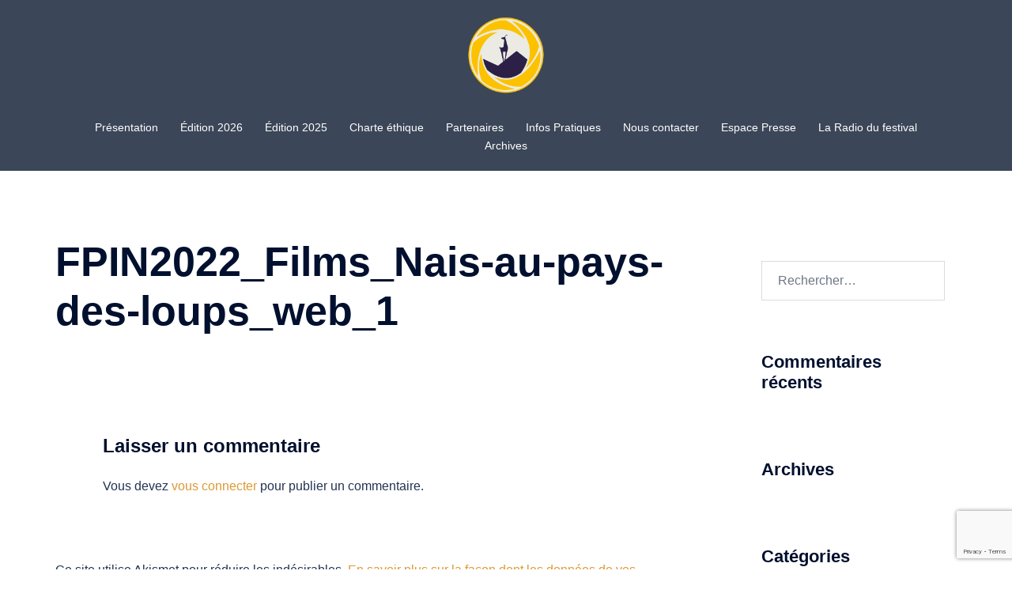

--- FILE ---
content_type: text/html; charset=UTF-8
request_url: http://www.image-nature-montagne.com/edition-2022/films/nais-au-pays-des-loups/fpin2022_films_nais-au-pays-des-loups_web_1/
body_size: 16836
content:
<!DOCTYPE html>
<html lang="fr-FR">
<head>
<meta charset="UTF-8">
<meta name="viewport" content="width=device-width, initial-scale=1">
<link rel="profile" href="http://gmpg.org/xfn/11">
<link rel="pingback" href="http://www.image-nature-montagne.com/xmlrpc.php">

<meta name='robots' content='index, follow, max-image-preview:large, max-snippet:-1, max-video-preview:-1' />

            <script data-no-defer="1" data-ezscrex="false" data-cfasync="false" data-pagespeed-no-defer data-cookieconsent="ignore">
                var ctPublicFunctions = {"_ajax_nonce":"4acd153352","_rest_nonce":"9ba1bf48d1","_ajax_url":"\/wp-admin\/admin-ajax.php","_rest_url":"https:\/\/www.image-nature-montagne.com\/wp-json\/","data__cookies_type":"native","data__ajax_type":"rest","data__bot_detector_enabled":"0","data__frontend_data_log_enabled":1,"cookiePrefix":"","wprocket_detected":false,"host_url":"www.image-nature-montagne.com","text__ee_click_to_select":"Click to select the whole data","text__ee_original_email":"The complete one is","text__ee_got_it":"Got it","text__ee_blocked":"Blocked","text__ee_cannot_connect":"Cannot connect","text__ee_cannot_decode":"Can not decode email. Unknown reason","text__ee_email_decoder":"CleanTalk email decoder","text__ee_wait_for_decoding":"The magic is on the way!","text__ee_decoding_process":"Please wait a few seconds while we decode the contact data."}
            </script>
        
            <script data-no-defer="1" data-ezscrex="false" data-cfasync="false" data-pagespeed-no-defer data-cookieconsent="ignore">
                var ctPublic = {"_ajax_nonce":"4acd153352","settings__forms__check_internal":"1","settings__forms__check_external":"1","settings__forms__force_protection":0,"settings__forms__search_test":"1","settings__forms__wc_add_to_cart":"0","settings__data__bot_detector_enabled":"0","settings__sfw__anti_crawler":"1","blog_home":"https:\/\/www.image-nature-montagne.com\/","pixel__setting":"0","pixel__enabled":false,"pixel__url":null,"data__email_check_before_post":"1","data__email_check_exist_post":0,"data__cookies_type":"native","data__key_is_ok":true,"data__visible_fields_required":true,"wl_brandname":"Anti-Spam by CleanTalk","wl_brandname_short":"CleanTalk","ct_checkjs_key":1677186246,"emailEncoderPassKey":"586ced38b5a2b946999ff726a557b8ff","bot_detector_forms_excluded":"W10=","advancedCacheExists":false,"varnishCacheExists":false,"wc_ajax_add_to_cart":false}
            </script>
        
	<!-- This site is optimized with the Yoast SEO plugin v26.6 - https://yoast.com/wordpress/plugins/seo/ -->
	<title>FPIN2022_Films_Nais-au-pays-des-loups_web_1 - 11e Festival Pyrénéen de l&#039;Image Nature - Du 26 au 28 septembre 2025 à Cauterets (65)</title>
	<link rel="canonical" href="https://www.image-nature-montagne.com/edition-2022/films/nais-au-pays-des-loups/fpin2022_films_nais-au-pays-des-loups_web_1/" />
	<meta property="og:locale" content="fr_FR" />
	<meta property="og:type" content="article" />
	<meta property="og:title" content="FPIN2022_Films_Nais-au-pays-des-loups_web_1 - 11e Festival Pyrénéen de l&#039;Image Nature - Du 26 au 28 septembre 2025 à Cauterets (65)" />
	<meta property="og:url" content="https://www.image-nature-montagne.com/edition-2022/films/nais-au-pays-des-loups/fpin2022_films_nais-au-pays-des-loups_web_1/" />
	<meta property="og:site_name" content="11e Festival Pyrénéen de l&#039;Image Nature - Du 26 au 28 septembre 2025 à Cauterets (65)" />
	<meta property="article:publisher" content="https://www.facebook.com/festival.cauterets/" />
	<meta property="og:image" content="https://www.image-nature-montagne.com/edition-2022/films/nais-au-pays-des-loups/fpin2022_films_nais-au-pays-des-loups_web_1" />
	<meta property="og:image:width" content="1280" />
	<meta property="og:image:height" content="800" />
	<meta property="og:image:type" content="image/jpeg" />
	<meta name="twitter:card" content="summary_large_image" />
	<script type="application/ld+json" class="yoast-schema-graph">{"@context":"https://schema.org","@graph":[{"@type":"WebPage","@id":"https://www.image-nature-montagne.com/edition-2022/films/nais-au-pays-des-loups/fpin2022_films_nais-au-pays-des-loups_web_1/","url":"https://www.image-nature-montagne.com/edition-2022/films/nais-au-pays-des-loups/fpin2022_films_nais-au-pays-des-loups_web_1/","name":"FPIN2022_Films_Nais-au-pays-des-loups_web_1 - 11e Festival Pyrénéen de l&#039;Image Nature - Du 26 au 28 septembre 2025 à Cauterets (65)","isPartOf":{"@id":"https://www.image-nature-montagne.com/#website"},"primaryImageOfPage":{"@id":"https://www.image-nature-montagne.com/edition-2022/films/nais-au-pays-des-loups/fpin2022_films_nais-au-pays-des-loups_web_1/#primaryimage"},"image":{"@id":"https://www.image-nature-montagne.com/edition-2022/films/nais-au-pays-des-loups/fpin2022_films_nais-au-pays-des-loups_web_1/#primaryimage"},"thumbnailUrl":"https://www.image-nature-montagne.com/wp-content/uploads/2022/09/FPIN2022_Films_Nais-au-pays-des-loups_web_1.jpg","datePublished":"2022-09-16T06:07:17+00:00","breadcrumb":{"@id":"https://www.image-nature-montagne.com/edition-2022/films/nais-au-pays-des-loups/fpin2022_films_nais-au-pays-des-loups_web_1/#breadcrumb"},"inLanguage":"fr-FR","potentialAction":[{"@type":"ReadAction","target":["https://www.image-nature-montagne.com/edition-2022/films/nais-au-pays-des-loups/fpin2022_films_nais-au-pays-des-loups_web_1/"]}]},{"@type":"ImageObject","inLanguage":"fr-FR","@id":"https://www.image-nature-montagne.com/edition-2022/films/nais-au-pays-des-loups/fpin2022_films_nais-au-pays-des-loups_web_1/#primaryimage","url":"https://www.image-nature-montagne.com/wp-content/uploads/2022/09/FPIN2022_Films_Nais-au-pays-des-loups_web_1.jpg","contentUrl":"https://www.image-nature-montagne.com/wp-content/uploads/2022/09/FPIN2022_Films_Nais-au-pays-des-loups_web_1.jpg","width":1280,"height":800},{"@type":"BreadcrumbList","@id":"https://www.image-nature-montagne.com/edition-2022/films/nais-au-pays-des-loups/fpin2022_films_nais-au-pays-des-loups_web_1/#breadcrumb","itemListElement":[{"@type":"ListItem","position":1,"name":"Accueil","item":"https://www.image-nature-montagne.com/"},{"@type":"ListItem","position":2,"name":"Édition 2023","item":"https://www.image-nature-montagne.com/edition-2022/"},{"@type":"ListItem","position":3,"name":"Films","item":"https://www.image-nature-montagne.com/edition-2022/films/"},{"@type":"ListItem","position":4,"name":"Naïs au pays des loups","item":"https://www.image-nature-montagne.com/edition-2022/films/nais-au-pays-des-loups/"},{"@type":"ListItem","position":5,"name":"FPIN2022_Films_Nais-au-pays-des-loups_web_1"}]},{"@type":"WebSite","@id":"https://www.image-nature-montagne.com/#website","url":"https://www.image-nature-montagne.com/","name":"10ème Festival Pyrénéen de l'Image Nature","description":"Cauterets - Pyrénées","publisher":{"@id":"https://www.image-nature-montagne.com/#organization"},"alternateName":"Festival Pyrénéen de l&#039;Image Nature","potentialAction":[{"@type":"SearchAction","target":{"@type":"EntryPoint","urlTemplate":"https://www.image-nature-montagne.com/?s={search_term_string}"},"query-input":{"@type":"PropertyValueSpecification","valueRequired":true,"valueName":"search_term_string"}}],"inLanguage":"fr-FR"},{"@type":"Organization","@id":"https://www.image-nature-montagne.com/#organization","name":"Festival Pyrénéen de l'Image Nature","url":"https://www.image-nature-montagne.com/","logo":{"@type":"ImageObject","inLanguage":"fr-FR","@id":"https://www.image-nature-montagne.com/#/schema/logo/image/","url":"https://www.image-nature-montagne.com/wp-content/uploads/2018/08/FPIN2016_Logo_ParNathalieCantaloube.jpg","contentUrl":"https://www.image-nature-montagne.com/wp-content/uploads/2018/08/FPIN2016_Logo_ParNathalieCantaloube.jpg","width":1304,"height":1418,"caption":"Festival Pyrénéen de l'Image Nature"},"image":{"@id":"https://www.image-nature-montagne.com/#/schema/logo/image/"},"sameAs":["https://www.facebook.com/festival.cauterets/","https://www.instagram.com/festivalpyreneendelimagenature/"]}]}</script>
	<!-- / Yoast SEO plugin. -->


<link rel="alternate" type="application/rss+xml" title="11e Festival Pyrénéen de l&#039;Image Nature - Du 26 au 28 septembre 2025 à Cauterets (65) &raquo; Flux" href="https://www.image-nature-montagne.com/feed/" />
<link rel="alternate" type="application/rss+xml" title="11e Festival Pyrénéen de l&#039;Image Nature - Du 26 au 28 septembre 2025 à Cauterets (65) &raquo; Flux des commentaires" href="https://www.image-nature-montagne.com/comments/feed/" />
<link rel="alternate" type="application/rss+xml" title="11e Festival Pyrénéen de l&#039;Image Nature - Du 26 au 28 septembre 2025 à Cauterets (65) &raquo; FPIN2022_Films_Nais-au-pays-des-loups_web_1 Flux des commentaires" href="https://www.image-nature-montagne.com/edition-2022/films/nais-au-pays-des-loups/fpin2022_films_nais-au-pays-des-loups_web_1/feed/" />
<link rel="alternate" title="oEmbed (JSON)" type="application/json+oembed" href="https://www.image-nature-montagne.com/wp-json/oembed/1.0/embed?url=https%3A%2F%2Fwww.image-nature-montagne.com%2Fedition-2022%2Ffilms%2Fnais-au-pays-des-loups%2Ffpin2022_films_nais-au-pays-des-loups_web_1%2F" />
<link rel="alternate" title="oEmbed (XML)" type="text/xml+oembed" href="https://www.image-nature-montagne.com/wp-json/oembed/1.0/embed?url=https%3A%2F%2Fwww.image-nature-montagne.com%2Fedition-2022%2Ffilms%2Fnais-au-pays-des-loups%2Ffpin2022_films_nais-au-pays-des-loups_web_1%2F&#038;format=xml" />
<style id='wp-img-auto-sizes-contain-inline-css' type='text/css'>
img:is([sizes=auto i],[sizes^="auto," i]){contain-intrinsic-size:3000px 1500px}
/*# sourceURL=wp-img-auto-sizes-contain-inline-css */
</style>
<link rel='stylesheet' id='sydney-bootstrap-css' href='http://www.image-nature-montagne.com/wp-content/themes/sydney/css/bootstrap/bootstrap.min.css?ver=1' type='text/css' media='all' />
<style id='wp-block-library-inline-css' type='text/css'>
:root{--wp-block-synced-color:#7a00df;--wp-block-synced-color--rgb:122,0,223;--wp-bound-block-color:var(--wp-block-synced-color);--wp-editor-canvas-background:#ddd;--wp-admin-theme-color:#007cba;--wp-admin-theme-color--rgb:0,124,186;--wp-admin-theme-color-darker-10:#006ba1;--wp-admin-theme-color-darker-10--rgb:0,107,160.5;--wp-admin-theme-color-darker-20:#005a87;--wp-admin-theme-color-darker-20--rgb:0,90,135;--wp-admin-border-width-focus:2px}@media (min-resolution:192dpi){:root{--wp-admin-border-width-focus:1.5px}}.wp-element-button{cursor:pointer}:root .has-very-light-gray-background-color{background-color:#eee}:root .has-very-dark-gray-background-color{background-color:#313131}:root .has-very-light-gray-color{color:#eee}:root .has-very-dark-gray-color{color:#313131}:root .has-vivid-green-cyan-to-vivid-cyan-blue-gradient-background{background:linear-gradient(135deg,#00d084,#0693e3)}:root .has-purple-crush-gradient-background{background:linear-gradient(135deg,#34e2e4,#4721fb 50%,#ab1dfe)}:root .has-hazy-dawn-gradient-background{background:linear-gradient(135deg,#faaca8,#dad0ec)}:root .has-subdued-olive-gradient-background{background:linear-gradient(135deg,#fafae1,#67a671)}:root .has-atomic-cream-gradient-background{background:linear-gradient(135deg,#fdd79a,#004a59)}:root .has-nightshade-gradient-background{background:linear-gradient(135deg,#330968,#31cdcf)}:root .has-midnight-gradient-background{background:linear-gradient(135deg,#020381,#2874fc)}:root{--wp--preset--font-size--normal:16px;--wp--preset--font-size--huge:42px}.has-regular-font-size{font-size:1em}.has-larger-font-size{font-size:2.625em}.has-normal-font-size{font-size:var(--wp--preset--font-size--normal)}.has-huge-font-size{font-size:var(--wp--preset--font-size--huge)}.has-text-align-center{text-align:center}.has-text-align-left{text-align:left}.has-text-align-right{text-align:right}.has-fit-text{white-space:nowrap!important}#end-resizable-editor-section{display:none}.aligncenter{clear:both}.items-justified-left{justify-content:flex-start}.items-justified-center{justify-content:center}.items-justified-right{justify-content:flex-end}.items-justified-space-between{justify-content:space-between}.screen-reader-text{border:0;clip-path:inset(50%);height:1px;margin:-1px;overflow:hidden;padding:0;position:absolute;width:1px;word-wrap:normal!important}.screen-reader-text:focus{background-color:#ddd;clip-path:none;color:#444;display:block;font-size:1em;height:auto;left:5px;line-height:normal;padding:15px 23px 14px;text-decoration:none;top:5px;width:auto;z-index:100000}html :where(.has-border-color){border-style:solid}html :where([style*=border-top-color]){border-top-style:solid}html :where([style*=border-right-color]){border-right-style:solid}html :where([style*=border-bottom-color]){border-bottom-style:solid}html :where([style*=border-left-color]){border-left-style:solid}html :where([style*=border-width]){border-style:solid}html :where([style*=border-top-width]){border-top-style:solid}html :where([style*=border-right-width]){border-right-style:solid}html :where([style*=border-bottom-width]){border-bottom-style:solid}html :where([style*=border-left-width]){border-left-style:solid}html :where(img[class*=wp-image-]){height:auto;max-width:100%}:where(figure){margin:0 0 1em}html :where(.is-position-sticky){--wp-admin--admin-bar--position-offset:var(--wp-admin--admin-bar--height,0px)}@media screen and (max-width:600px){html :where(.is-position-sticky){--wp-admin--admin-bar--position-offset:0px}}

/*# sourceURL=wp-block-library-inline-css */
</style><style id='global-styles-inline-css' type='text/css'>
:root{--wp--preset--aspect-ratio--square: 1;--wp--preset--aspect-ratio--4-3: 4/3;--wp--preset--aspect-ratio--3-4: 3/4;--wp--preset--aspect-ratio--3-2: 3/2;--wp--preset--aspect-ratio--2-3: 2/3;--wp--preset--aspect-ratio--16-9: 16/9;--wp--preset--aspect-ratio--9-16: 9/16;--wp--preset--color--black: #000000;--wp--preset--color--cyan-bluish-gray: #abb8c3;--wp--preset--color--white: #ffffff;--wp--preset--color--pale-pink: #f78da7;--wp--preset--color--vivid-red: #cf2e2e;--wp--preset--color--luminous-vivid-orange: #ff6900;--wp--preset--color--luminous-vivid-amber: #fcb900;--wp--preset--color--light-green-cyan: #7bdcb5;--wp--preset--color--vivid-green-cyan: #00d084;--wp--preset--color--pale-cyan-blue: #8ed1fc;--wp--preset--color--vivid-cyan-blue: #0693e3;--wp--preset--color--vivid-purple: #9b51e0;--wp--preset--color--global-color-1: var(--sydney-global-color-1);--wp--preset--color--global-color-2: var(--sydney-global-color-2);--wp--preset--color--global-color-3: var(--sydney-global-color-3);--wp--preset--color--global-color-4: var(--sydney-global-color-4);--wp--preset--color--global-color-5: var(--sydney-global-color-5);--wp--preset--color--global-color-6: var(--sydney-global-color-6);--wp--preset--color--global-color-7: var(--sydney-global-color-7);--wp--preset--color--global-color-8: var(--sydney-global-color-8);--wp--preset--color--global-color-9: var(--sydney-global-color-9);--wp--preset--gradient--vivid-cyan-blue-to-vivid-purple: linear-gradient(135deg,rgb(6,147,227) 0%,rgb(155,81,224) 100%);--wp--preset--gradient--light-green-cyan-to-vivid-green-cyan: linear-gradient(135deg,rgb(122,220,180) 0%,rgb(0,208,130) 100%);--wp--preset--gradient--luminous-vivid-amber-to-luminous-vivid-orange: linear-gradient(135deg,rgb(252,185,0) 0%,rgb(255,105,0) 100%);--wp--preset--gradient--luminous-vivid-orange-to-vivid-red: linear-gradient(135deg,rgb(255,105,0) 0%,rgb(207,46,46) 100%);--wp--preset--gradient--very-light-gray-to-cyan-bluish-gray: linear-gradient(135deg,rgb(238,238,238) 0%,rgb(169,184,195) 100%);--wp--preset--gradient--cool-to-warm-spectrum: linear-gradient(135deg,rgb(74,234,220) 0%,rgb(151,120,209) 20%,rgb(207,42,186) 40%,rgb(238,44,130) 60%,rgb(251,105,98) 80%,rgb(254,248,76) 100%);--wp--preset--gradient--blush-light-purple: linear-gradient(135deg,rgb(255,206,236) 0%,rgb(152,150,240) 100%);--wp--preset--gradient--blush-bordeaux: linear-gradient(135deg,rgb(254,205,165) 0%,rgb(254,45,45) 50%,rgb(107,0,62) 100%);--wp--preset--gradient--luminous-dusk: linear-gradient(135deg,rgb(255,203,112) 0%,rgb(199,81,192) 50%,rgb(65,88,208) 100%);--wp--preset--gradient--pale-ocean: linear-gradient(135deg,rgb(255,245,203) 0%,rgb(182,227,212) 50%,rgb(51,167,181) 100%);--wp--preset--gradient--electric-grass: linear-gradient(135deg,rgb(202,248,128) 0%,rgb(113,206,126) 100%);--wp--preset--gradient--midnight: linear-gradient(135deg,rgb(2,3,129) 0%,rgb(40,116,252) 100%);--wp--preset--font-size--small: 13px;--wp--preset--font-size--medium: 20px;--wp--preset--font-size--large: 36px;--wp--preset--font-size--x-large: 42px;--wp--preset--spacing--20: 10px;--wp--preset--spacing--30: 20px;--wp--preset--spacing--40: 30px;--wp--preset--spacing--50: clamp(30px, 5vw, 60px);--wp--preset--spacing--60: clamp(30px, 7vw, 80px);--wp--preset--spacing--70: clamp(50px, 7vw, 100px);--wp--preset--spacing--80: clamp(50px, 10vw, 120px);--wp--preset--shadow--natural: 6px 6px 9px rgba(0, 0, 0, 0.2);--wp--preset--shadow--deep: 12px 12px 50px rgba(0, 0, 0, 0.4);--wp--preset--shadow--sharp: 6px 6px 0px rgba(0, 0, 0, 0.2);--wp--preset--shadow--outlined: 6px 6px 0px -3px rgb(255, 255, 255), 6px 6px rgb(0, 0, 0);--wp--preset--shadow--crisp: 6px 6px 0px rgb(0, 0, 0);}:root { --wp--style--global--content-size: 740px;--wp--style--global--wide-size: 1140px; }:where(body) { margin: 0; }.wp-site-blocks { padding-top: var(--wp--style--root--padding-top); padding-bottom: var(--wp--style--root--padding-bottom); }.has-global-padding { padding-right: var(--wp--style--root--padding-right); padding-left: var(--wp--style--root--padding-left); }.has-global-padding > .alignfull { margin-right: calc(var(--wp--style--root--padding-right) * -1); margin-left: calc(var(--wp--style--root--padding-left) * -1); }.has-global-padding :where(:not(.alignfull.is-layout-flow) > .has-global-padding:not(.wp-block-block, .alignfull)) { padding-right: 0; padding-left: 0; }.has-global-padding :where(:not(.alignfull.is-layout-flow) > .has-global-padding:not(.wp-block-block, .alignfull)) > .alignfull { margin-left: 0; margin-right: 0; }.wp-site-blocks > .alignleft { float: left; margin-right: 2em; }.wp-site-blocks > .alignright { float: right; margin-left: 2em; }.wp-site-blocks > .aligncenter { justify-content: center; margin-left: auto; margin-right: auto; }:where(.wp-site-blocks) > * { margin-block-start: 24px; margin-block-end: 0; }:where(.wp-site-blocks) > :first-child { margin-block-start: 0; }:where(.wp-site-blocks) > :last-child { margin-block-end: 0; }:root { --wp--style--block-gap: 24px; }:root :where(.is-layout-flow) > :first-child{margin-block-start: 0;}:root :where(.is-layout-flow) > :last-child{margin-block-end: 0;}:root :where(.is-layout-flow) > *{margin-block-start: 24px;margin-block-end: 0;}:root :where(.is-layout-constrained) > :first-child{margin-block-start: 0;}:root :where(.is-layout-constrained) > :last-child{margin-block-end: 0;}:root :where(.is-layout-constrained) > *{margin-block-start: 24px;margin-block-end: 0;}:root :where(.is-layout-flex){gap: 24px;}:root :where(.is-layout-grid){gap: 24px;}.is-layout-flow > .alignleft{float: left;margin-inline-start: 0;margin-inline-end: 2em;}.is-layout-flow > .alignright{float: right;margin-inline-start: 2em;margin-inline-end: 0;}.is-layout-flow > .aligncenter{margin-left: auto !important;margin-right: auto !important;}.is-layout-constrained > .alignleft{float: left;margin-inline-start: 0;margin-inline-end: 2em;}.is-layout-constrained > .alignright{float: right;margin-inline-start: 2em;margin-inline-end: 0;}.is-layout-constrained > .aligncenter{margin-left: auto !important;margin-right: auto !important;}.is-layout-constrained > :where(:not(.alignleft):not(.alignright):not(.alignfull)){max-width: var(--wp--style--global--content-size);margin-left: auto !important;margin-right: auto !important;}.is-layout-constrained > .alignwide{max-width: var(--wp--style--global--wide-size);}body .is-layout-flex{display: flex;}.is-layout-flex{flex-wrap: wrap;align-items: center;}.is-layout-flex > :is(*, div){margin: 0;}body .is-layout-grid{display: grid;}.is-layout-grid > :is(*, div){margin: 0;}body{--wp--style--root--padding-top: 0px;--wp--style--root--padding-right: 0px;--wp--style--root--padding-bottom: 0px;--wp--style--root--padding-left: 0px;}a:where(:not(.wp-element-button)){text-decoration: underline;}:root :where(.wp-element-button, .wp-block-button__link){background-color: #32373c;border-width: 0;color: #fff;font-family: inherit;font-size: inherit;font-style: inherit;font-weight: inherit;letter-spacing: inherit;line-height: inherit;padding-top: calc(0.667em + 2px);padding-right: calc(1.333em + 2px);padding-bottom: calc(0.667em + 2px);padding-left: calc(1.333em + 2px);text-decoration: none;text-transform: inherit;}.has-black-color{color: var(--wp--preset--color--black) !important;}.has-cyan-bluish-gray-color{color: var(--wp--preset--color--cyan-bluish-gray) !important;}.has-white-color{color: var(--wp--preset--color--white) !important;}.has-pale-pink-color{color: var(--wp--preset--color--pale-pink) !important;}.has-vivid-red-color{color: var(--wp--preset--color--vivid-red) !important;}.has-luminous-vivid-orange-color{color: var(--wp--preset--color--luminous-vivid-orange) !important;}.has-luminous-vivid-amber-color{color: var(--wp--preset--color--luminous-vivid-amber) !important;}.has-light-green-cyan-color{color: var(--wp--preset--color--light-green-cyan) !important;}.has-vivid-green-cyan-color{color: var(--wp--preset--color--vivid-green-cyan) !important;}.has-pale-cyan-blue-color{color: var(--wp--preset--color--pale-cyan-blue) !important;}.has-vivid-cyan-blue-color{color: var(--wp--preset--color--vivid-cyan-blue) !important;}.has-vivid-purple-color{color: var(--wp--preset--color--vivid-purple) !important;}.has-global-color-1-color{color: var(--wp--preset--color--global-color-1) !important;}.has-global-color-2-color{color: var(--wp--preset--color--global-color-2) !important;}.has-global-color-3-color{color: var(--wp--preset--color--global-color-3) !important;}.has-global-color-4-color{color: var(--wp--preset--color--global-color-4) !important;}.has-global-color-5-color{color: var(--wp--preset--color--global-color-5) !important;}.has-global-color-6-color{color: var(--wp--preset--color--global-color-6) !important;}.has-global-color-7-color{color: var(--wp--preset--color--global-color-7) !important;}.has-global-color-8-color{color: var(--wp--preset--color--global-color-8) !important;}.has-global-color-9-color{color: var(--wp--preset--color--global-color-9) !important;}.has-black-background-color{background-color: var(--wp--preset--color--black) !important;}.has-cyan-bluish-gray-background-color{background-color: var(--wp--preset--color--cyan-bluish-gray) !important;}.has-white-background-color{background-color: var(--wp--preset--color--white) !important;}.has-pale-pink-background-color{background-color: var(--wp--preset--color--pale-pink) !important;}.has-vivid-red-background-color{background-color: var(--wp--preset--color--vivid-red) !important;}.has-luminous-vivid-orange-background-color{background-color: var(--wp--preset--color--luminous-vivid-orange) !important;}.has-luminous-vivid-amber-background-color{background-color: var(--wp--preset--color--luminous-vivid-amber) !important;}.has-light-green-cyan-background-color{background-color: var(--wp--preset--color--light-green-cyan) !important;}.has-vivid-green-cyan-background-color{background-color: var(--wp--preset--color--vivid-green-cyan) !important;}.has-pale-cyan-blue-background-color{background-color: var(--wp--preset--color--pale-cyan-blue) !important;}.has-vivid-cyan-blue-background-color{background-color: var(--wp--preset--color--vivid-cyan-blue) !important;}.has-vivid-purple-background-color{background-color: var(--wp--preset--color--vivid-purple) !important;}.has-global-color-1-background-color{background-color: var(--wp--preset--color--global-color-1) !important;}.has-global-color-2-background-color{background-color: var(--wp--preset--color--global-color-2) !important;}.has-global-color-3-background-color{background-color: var(--wp--preset--color--global-color-3) !important;}.has-global-color-4-background-color{background-color: var(--wp--preset--color--global-color-4) !important;}.has-global-color-5-background-color{background-color: var(--wp--preset--color--global-color-5) !important;}.has-global-color-6-background-color{background-color: var(--wp--preset--color--global-color-6) !important;}.has-global-color-7-background-color{background-color: var(--wp--preset--color--global-color-7) !important;}.has-global-color-8-background-color{background-color: var(--wp--preset--color--global-color-8) !important;}.has-global-color-9-background-color{background-color: var(--wp--preset--color--global-color-9) !important;}.has-black-border-color{border-color: var(--wp--preset--color--black) !important;}.has-cyan-bluish-gray-border-color{border-color: var(--wp--preset--color--cyan-bluish-gray) !important;}.has-white-border-color{border-color: var(--wp--preset--color--white) !important;}.has-pale-pink-border-color{border-color: var(--wp--preset--color--pale-pink) !important;}.has-vivid-red-border-color{border-color: var(--wp--preset--color--vivid-red) !important;}.has-luminous-vivid-orange-border-color{border-color: var(--wp--preset--color--luminous-vivid-orange) !important;}.has-luminous-vivid-amber-border-color{border-color: var(--wp--preset--color--luminous-vivid-amber) !important;}.has-light-green-cyan-border-color{border-color: var(--wp--preset--color--light-green-cyan) !important;}.has-vivid-green-cyan-border-color{border-color: var(--wp--preset--color--vivid-green-cyan) !important;}.has-pale-cyan-blue-border-color{border-color: var(--wp--preset--color--pale-cyan-blue) !important;}.has-vivid-cyan-blue-border-color{border-color: var(--wp--preset--color--vivid-cyan-blue) !important;}.has-vivid-purple-border-color{border-color: var(--wp--preset--color--vivid-purple) !important;}.has-global-color-1-border-color{border-color: var(--wp--preset--color--global-color-1) !important;}.has-global-color-2-border-color{border-color: var(--wp--preset--color--global-color-2) !important;}.has-global-color-3-border-color{border-color: var(--wp--preset--color--global-color-3) !important;}.has-global-color-4-border-color{border-color: var(--wp--preset--color--global-color-4) !important;}.has-global-color-5-border-color{border-color: var(--wp--preset--color--global-color-5) !important;}.has-global-color-6-border-color{border-color: var(--wp--preset--color--global-color-6) !important;}.has-global-color-7-border-color{border-color: var(--wp--preset--color--global-color-7) !important;}.has-global-color-8-border-color{border-color: var(--wp--preset--color--global-color-8) !important;}.has-global-color-9-border-color{border-color: var(--wp--preset--color--global-color-9) !important;}.has-vivid-cyan-blue-to-vivid-purple-gradient-background{background: var(--wp--preset--gradient--vivid-cyan-blue-to-vivid-purple) !important;}.has-light-green-cyan-to-vivid-green-cyan-gradient-background{background: var(--wp--preset--gradient--light-green-cyan-to-vivid-green-cyan) !important;}.has-luminous-vivid-amber-to-luminous-vivid-orange-gradient-background{background: var(--wp--preset--gradient--luminous-vivid-amber-to-luminous-vivid-orange) !important;}.has-luminous-vivid-orange-to-vivid-red-gradient-background{background: var(--wp--preset--gradient--luminous-vivid-orange-to-vivid-red) !important;}.has-very-light-gray-to-cyan-bluish-gray-gradient-background{background: var(--wp--preset--gradient--very-light-gray-to-cyan-bluish-gray) !important;}.has-cool-to-warm-spectrum-gradient-background{background: var(--wp--preset--gradient--cool-to-warm-spectrum) !important;}.has-blush-light-purple-gradient-background{background: var(--wp--preset--gradient--blush-light-purple) !important;}.has-blush-bordeaux-gradient-background{background: var(--wp--preset--gradient--blush-bordeaux) !important;}.has-luminous-dusk-gradient-background{background: var(--wp--preset--gradient--luminous-dusk) !important;}.has-pale-ocean-gradient-background{background: var(--wp--preset--gradient--pale-ocean) !important;}.has-electric-grass-gradient-background{background: var(--wp--preset--gradient--electric-grass) !important;}.has-midnight-gradient-background{background: var(--wp--preset--gradient--midnight) !important;}.has-small-font-size{font-size: var(--wp--preset--font-size--small) !important;}.has-medium-font-size{font-size: var(--wp--preset--font-size--medium) !important;}.has-large-font-size{font-size: var(--wp--preset--font-size--large) !important;}.has-x-large-font-size{font-size: var(--wp--preset--font-size--x-large) !important;}
/*# sourceURL=global-styles-inline-css */
</style>

<link rel='stylesheet' id='cleantalk-public-css-css' href='http://www.image-nature-montagne.com/wp-content/plugins/cleantalk-spam-protect/css/cleantalk-public.min.css?ver=6.70.1_1767181157' type='text/css' media='all' />
<link rel='stylesheet' id='cleantalk-email-decoder-css-css' href='http://www.image-nature-montagne.com/wp-content/plugins/cleantalk-spam-protect/css/cleantalk-email-decoder.min.css?ver=6.70.1_1767181157' type='text/css' media='all' />
<link rel='stylesheet' id='contact-form-7-css' href='http://www.image-nature-montagne.com/wp-content/plugins/contact-form-7/includes/css/styles.css?ver=6.1.4' type='text/css' media='all' />
<link rel='stylesheet' id='sydney-siteorigin-css' href='http://www.image-nature-montagne.com/wp-content/themes/sydney/css/components/siteorigin.min.css?ver=20251002' type='text/css' media='all' />
<link rel='stylesheet' id='sydney-font-awesome-css' href='http://www.image-nature-montagne.com/wp-content/themes/sydney/fonts/font-awesome.min.css?ver=20250902' type='text/css' media='all' />
<link rel='stylesheet' id='sydney-comments-css' href='http://www.image-nature-montagne.com/wp-content/themes/sydney/css/components/comments.min.css?ver=20220824' type='text/css' media='all' />
<link rel='stylesheet' id='sydney-style-min-css' href='http://www.image-nature-montagne.com/wp-content/themes/sydney/css/styles.min.css?ver=20250404' type='text/css' media='all' />
<style id='sydney-style-min-inline-css' type='text/css'>
.site-header{background-color:rgba(38,50,70,0.9);}.woocommerce ul.products li.product{text-align:center;}html{scroll-behavior:smooth;}.header-image{background-size:contain;}.header-image{height:300px;}.header-wrap .col-md-4,.header-wrap .col-md-8{width:100%;text-align:center;}#mainnav{float:none;}#mainnav li{float:none;display:inline-block;}#mainnav ul ul li{display:block;text-align:left;float:left;}.site-logo,.header-wrap .col-md-4{margin-bottom:15px;}.btn-menu{margin:0 auto;float:none;}.header-wrap .container > .row{display:block;}:root{--sydney-global-color-1:#dd9933;--sydney-global-color-2:#b73d3d;--sydney-global-color-3:#233452;--sydney-global-color-4:#00102E;--sydney-global-color-5:#6d7685;--sydney-global-color-6:#00102E;--sydney-global-color-7:#F4F5F7;--sydney-global-color-8:#dbdbdb;--sydney-global-color-9:#ffffff;}.llms-student-dashboard .llms-button-secondary:hover,.llms-button-action:hover,.read-more-gt,.widget-area .widget_fp_social a,#mainnav ul li a:hover,.sydney_contact_info_widget span,.roll-team .team-content .name,.roll-team .team-item .team-pop .team-social li:hover a,.roll-infomation li.address:before,.roll-infomation li.phone:before,.roll-infomation li.email:before,.roll-testimonials .name,.roll-button.border,.roll-button:hover,.roll-icon-list .icon i,.roll-icon-list .content h3 a:hover,.roll-icon-box.white .content h3 a,.roll-icon-box .icon i,.roll-icon-box .content h3 a:hover,.switcher-container .switcher-icon a:focus,.go-top:hover,.hentry .meta-post a:hover,#mainnav > ul > li > a.active,#mainnav > ul > li > a:hover,button:hover,input[type="button"]:hover,input[type="reset"]:hover,input[type="submit"]:hover,.text-color,.social-menu-widget a,.social-menu-widget a:hover,.archive .team-social li a,a,h1 a,h2 a,h3 a,h4 a,h5 a,h6 a,.classic-alt .meta-post a,.single .hentry .meta-post a,.content-area.modern .hentry .meta-post span:before,.content-area.modern .post-cat{color:var(--sydney-global-color-1)}.llms-student-dashboard .llms-button-secondary,.llms-button-action,.woocommerce #respond input#submit,.woocommerce a.button,.woocommerce button.button,.woocommerce input.button,.project-filter li a.active,.project-filter li a:hover,.preloader .pre-bounce1,.preloader .pre-bounce2,.roll-team .team-item .team-pop,.roll-progress .progress-animate,.roll-socials li a:hover,.roll-project .project-item .project-pop,.roll-project .project-filter li.active,.roll-project .project-filter li:hover,.roll-button.light:hover,.roll-button.border:hover,.roll-button,.roll-icon-box.white .icon,.owl-theme .owl-controls .owl-page.active span,.owl-theme .owl-controls.clickable .owl-page:hover span,.go-top,.bottom .socials li:hover a,.sidebar .widget:before,.blog-pagination ul li.active,.blog-pagination ul li:hover a,.content-area .hentry:after,.text-slider .maintitle:after,.error-wrap #search-submit:hover,#mainnav .sub-menu li:hover > a,#mainnav ul li ul:after,button,input[type="button"],input[type="reset"],input[type="submit"],.panel-grid-cell .widget-title:after,.cart-amount{background-color:var(--sydney-global-color-1)}.llms-student-dashboard .llms-button-secondary,.llms-student-dashboard .llms-button-secondary:hover,.llms-button-action,.llms-button-action:hover,.roll-socials li a:hover,.roll-socials li a,.roll-button.light:hover,.roll-button.border,.roll-button,.roll-icon-list .icon,.roll-icon-box .icon,.owl-theme .owl-controls .owl-page span,.comment .comment-detail,.widget-tags .tag-list a:hover,.blog-pagination ul li,.error-wrap #search-submit:hover,textarea:focus,input[type="text"]:focus,input[type="password"]:focus,input[type="date"]:focus,input[type="number"]:focus,input[type="email"]:focus,input[type="url"]:focus,input[type="search"]:focus,input[type="tel"]:focus,button,input[type="button"],input[type="reset"],input[type="submit"],.archive .team-social li a{border-color:var(--sydney-global-color-1)}.sydney_contact_info_widget span{fill:var(--sydney-global-color-1);}.go-top:hover svg{stroke:var(--sydney-global-color-1);}.site-header.float-header{background-color:rgba(0,0,0,0.9);}@media only screen and (max-width:1024px){.site-header{background-color:#000000;}}#mainnav ul li a,#mainnav ul li::before{color:#ffffff}#mainnav .sub-menu li a{color:#ffffff}#mainnav .sub-menu li a{background:#1c1c1c}.text-slider .maintitle,.text-slider .subtitle{color:#ffffff}body{color:}#secondary{background-color:#ffffff}#secondary,#secondary a:not(.wp-block-button__link){color:#6d7685}.btn-menu .sydney-svg-icon{fill:#ffffff}#mainnav ul li a:hover,.main-header #mainnav .menu > li > a:hover{color:#d65050}.overlay{background-color:#000000}.page-wrap{padding-top:84px;}.page-wrap{padding-bottom:100px;}@media only screen and (max-width:1025px){.mobile-slide{display:block;}.slide-item{background-image:none !important;}.header-slider{}.slide-item{height:auto !important;}.slide-inner{min-height:initial;}}.go-top.show{border-radius:2px;bottom:10px;}.go-top.position-right{right:20px;}.go-top.position-left{left:20px;}.go-top{background-color:;}.go-top:hover{background-color:;}.go-top{color:;}.go-top svg{stroke:;}.go-top:hover{color:;}.go-top:hover svg{stroke:;}.go-top .sydney-svg-icon,.go-top .sydney-svg-icon svg{width:16px;height:16px;}.go-top{padding:15px;}@media (min-width:992px){.site-info{font-size:16px;}}@media (min-width:576px) and (max-width:991px){.site-info{font-size:16px;}}@media (max-width:575px){.site-info{font-size:16px;}}.site-info{border-top:0;}.footer-widgets-grid{gap:30px;}@media (min-width:992px){.footer-widgets-grid{padding-top:95px;padding-bottom:95px;}}@media (min-width:576px) and (max-width:991px){.footer-widgets-grid{padding-top:60px;padding-bottom:60px;}}@media (max-width:575px){.footer-widgets-grid{padding-top:60px;padding-bottom:60px;}}@media (min-width:992px){.sidebar-column .widget .widget-title{font-size:22px;}}@media (min-width:576px) and (max-width:991px){.sidebar-column .widget .widget-title{font-size:22px;}}@media (max-width:575px){.sidebar-column .widget .widget-title{font-size:22px;}}@media (min-width:992px){.footer-widgets{font-size:16px;}}@media (min-width:576px) and (max-width:991px){.footer-widgets{font-size:16px;}}@media (max-width:575px){.footer-widgets{font-size:16px;}}.footer-widgets{background-color:;}.sidebar-column .widget .widget-title{color:;}.sidebar-column .widget h1,.sidebar-column .widget h2,.sidebar-column .widget h3,.sidebar-column .widget h4,.sidebar-column .widget h5,.sidebar-column .widget h6{color:;}.sidebar-column .widget{color:;}#sidebar-footer .widget a{color:;}#sidebar-footer .widget a:hover{color:;}.site-footer{background-color:;}.site-info,.site-info a{color:;}.site-info .sydney-svg-icon svg{fill:;}.site-info{padding-top:20px;padding-bottom:20px;}@media (min-width:992px){button,.roll-button,a.button,.wp-block-button__link,.wp-block-button.is-style-outline a,input[type="button"],input[type="reset"],input[type="submit"]{padding-top:12px;padding-bottom:12px;}}@media (min-width:576px) and (max-width:991px){button,.roll-button,a.button,.wp-block-button__link,.wp-block-button.is-style-outline a,input[type="button"],input[type="reset"],input[type="submit"]{padding-top:12px;padding-bottom:12px;}}@media (max-width:575px){button,.roll-button,a.button,.wp-block-button__link,.wp-block-button.is-style-outline a,input[type="button"],input[type="reset"],input[type="submit"]{padding-top:12px;padding-bottom:12px;}}@media (min-width:992px){button,.roll-button,a.button,.wp-block-button__link,.wp-block-button.is-style-outline a,input[type="button"],input[type="reset"],input[type="submit"]{padding-left:35px;padding-right:35px;}}@media (min-width:576px) and (max-width:991px){button,.roll-button,a.button,.wp-block-button__link,.wp-block-button.is-style-outline a,input[type="button"],input[type="reset"],input[type="submit"]{padding-left:35px;padding-right:35px;}}@media (max-width:575px){button,.roll-button,a.button,.wp-block-button__link,.wp-block-button.is-style-outline a,input[type="button"],input[type="reset"],input[type="submit"]{padding-left:35px;padding-right:35px;}}button,.roll-button,a.button,.wp-block-button__link,input[type="button"],input[type="reset"],input[type="submit"]{border-radius:0;}@media (min-width:992px){button,.roll-button,a.button,.wp-block-button__link,input[type="button"],input[type="reset"],input[type="submit"]{font-size:14px;}}@media (min-width:576px) and (max-width:991px){button,.roll-button,a.button,.wp-block-button__link,input[type="button"],input[type="reset"],input[type="submit"]{font-size:14px;}}@media (max-width:575px){button,.roll-button,a.button,.wp-block-button__link,input[type="button"],input[type="reset"],input[type="submit"]{font-size:14px;}}button,.roll-button,a.button,.wp-block-button__link,input[type="button"],input[type="reset"],input[type="submit"]{text-transform:uppercase;}button,.wp-element-button,div.wpforms-container-full:not(.wpforms-block) .wpforms-form input[type=submit],div.wpforms-container-full:not(.wpforms-block) .wpforms-form button[type=submit],div.wpforms-container-full:not(.wpforms-block) .wpforms-form .wpforms-page-button,.roll-button,a.button,.wp-block-button__link,input[type="button"],input[type="reset"],input[type="submit"]{background-color:;}button:hover,.wp-element-button:hover,div.wpforms-container-full:not(.wpforms-block) .wpforms-form input[type=submit]:hover,div.wpforms-container-full:not(.wpforms-block) .wpforms-form button[type=submit]:hover,div.wpforms-container-full:not(.wpforms-block) .wpforms-form .wpforms-page-button:hover,.roll-button:hover,a.button:hover,.wp-block-button__link:hover,input[type="button"]:hover,input[type="reset"]:hover,input[type="submit"]:hover{background-color:;}button,#sidebar-footer a.wp-block-button__link,.wp-element-button,div.wpforms-container-full:not(.wpforms-block) .wpforms-form input[type=submit],div.wpforms-container-full:not(.wpforms-block) .wpforms-form button[type=submit],div.wpforms-container-full:not(.wpforms-block) .wpforms-form .wpforms-page-button,.checkout-button.button,a.button,.wp-block-button__link,input[type="button"],input[type="reset"],input[type="submit"]{color:;}button:hover,#sidebar-footer .wp-block-button__link:hover,.wp-element-button:hover,div.wpforms-container-full:not(.wpforms-block) .wpforms-form input[type=submit]:hover,div.wpforms-container-full:not(.wpforms-block) .wpforms-form button[type=submit]:hover,div.wpforms-container-full:not(.wpforms-block) .wpforms-form .wpforms-page-button:hover,.roll-button:hover,a.button:hover,.wp-block-button__link:hover,input[type="button"]:hover,input[type="reset"]:hover,input[type="submit"]:hover{color:;}.is-style-outline .wp-block-button__link,div.wpforms-container-full:not(.wpforms-block) .wpforms-form input[type=submit],div.wpforms-container-full:not(.wpforms-block) .wpforms-form button[type=submit],div.wpforms-container-full:not(.wpforms-block) .wpforms-form .wpforms-page-button,.roll-button,.wp-block-button__link.is-style-outline,button,a.button,.wp-block-button__link,input[type="button"],input[type="reset"],input[type="submit"]{border-color:;}button:hover,div.wpforms-container-full:not(.wpforms-block) .wpforms-form input[type=submit]:hover,div.wpforms-container-full:not(.wpforms-block) .wpforms-form button[type=submit]:hover,div.wpforms-container-full:not(.wpforms-block) .wpforms-form .wpforms-page-button:hover,.roll-button:hover,a.button:hover,.wp-block-button__link:hover,input[type="button"]:hover,input[type="reset"]:hover,input[type="submit"]:hover{border-color:;}.posts-layout .list-image{width:30%;}.posts-layout .list-content{width:70%;}.content-area:not(.layout4):not(.layout6) .posts-layout .entry-thumb{margin:0 0 24px 0;}.layout4 .entry-thumb,.layout6 .entry-thumb{margin:0 24px 0 0;}.layout6 article:nth-of-type(even) .list-image .entry-thumb{margin:0 0 0 24px;}.posts-layout .entry-header{margin-bottom:24px;}.posts-layout .entry-meta.below-excerpt{margin:15px 0 0;}.posts-layout .entry-meta.above-title{margin:0 0 15px;}.single .entry-header .entry-title{color:;}.single .entry-header .entry-meta,.single .entry-header .entry-meta a{color:;}@media (min-width:992px){.single .entry-meta{font-size:12px;}}@media (min-width:576px) and (max-width:991px){.single .entry-meta{font-size:12px;}}@media (max-width:575px){.single .entry-meta{font-size:12px;}}@media (min-width:992px){.single .entry-header .entry-title{font-size:48px;}}@media (min-width:576px) and (max-width:991px){.single .entry-header .entry-title{font-size:32px;}}@media (max-width:575px){.single .entry-header .entry-title{font-size:32px;}}.posts-layout .entry-post{color:#233452;}.posts-layout .entry-title a{color:#00102E;}.posts-layout .author,.posts-layout .entry-meta a{color:#6d7685;}@media (min-width:992px){.posts-layout .entry-post{font-size:16px;}}@media (min-width:576px) and (max-width:991px){.posts-layout .entry-post{font-size:16px;}}@media (max-width:575px){.posts-layout .entry-post{font-size:16px;}}@media (min-width:992px){.posts-layout .entry-meta{font-size:12px;}}@media (min-width:576px) and (max-width:991px){.posts-layout .entry-meta{font-size:12px;}}@media (max-width:575px){.posts-layout .entry-meta{font-size:12px;}}@media (min-width:992px){.posts-layout .entry-title{font-size:32px;}}@media (min-width:576px) and (max-width:991px){.posts-layout .entry-title{font-size:32px;}}@media (max-width:575px){.posts-layout .entry-title{font-size:32px;}}.single .entry-header{margin-bottom:40px;}.single .entry-thumb{margin-bottom:40px;}.single .entry-meta-above{margin-bottom:24px;}.single .entry-meta-below{margin-top:24px;}@media (min-width:992px){.custom-logo-link img{max-width:180px;}}@media (min-width:576px) and (max-width:991px){.custom-logo-link img{max-width:100px;}}@media (max-width:575px){.custom-logo-link img{max-width:100px;}}.main-header,.bottom-header-row{border-bottom:0 solid rgba(255,255,255,0.1);}.header_layout_3,.header_layout_4,.header_layout_5{border-bottom:1px solid rgba(255,255,255,0.1);}.main-header:not(.sticky-active),.header-search-form{background-color:;}.main-header.sticky-active{background-color:;}.main-header .site-title a,.main-header .site-description,.main-header #mainnav .menu > li > a,#mainnav .nav-menu > li > a,.main-header .header-contact a{color:;}.main-header .sydney-svg-icon svg,.main-header .dropdown-symbol .sydney-svg-icon svg{fill:;}.sticky-active .main-header .site-title a,.sticky-active .main-header .site-description,.sticky-active .main-header #mainnav .menu > li > a,.sticky-active .main-header .header-contact a,.sticky-active .main-header .logout-link,.sticky-active .main-header .html-item,.sticky-active .main-header .sydney-login-toggle{color:;}.sticky-active .main-header .sydney-svg-icon svg,.sticky-active .main-header .dropdown-symbol .sydney-svg-icon svg{fill:;}.bottom-header-row{background-color:;}.bottom-header-row,.bottom-header-row .header-contact a,.bottom-header-row #mainnav .menu > li > a{color:;}.bottom-header-row #mainnav .menu > li > a:hover{color:;}.bottom-header-row .header-item svg,.dropdown-symbol .sydney-svg-icon svg{fill:;}.main-header .site-header-inner,.main-header .top-header-row{padding-top:15px;padding-bottom:15px;}.bottom-header-inner{padding-top:15px;padding-bottom:15px;}.bottom-header-row #mainnav ul ul li,.main-header #mainnav ul ul li{background-color:;}.bottom-header-row #mainnav ul ul li a,.bottom-header-row #mainnav ul ul li:hover a,.main-header #mainnav ul ul li:hover a,.main-header #mainnav ul ul li a{color:;}.bottom-header-row #mainnav ul ul li svg,.main-header #mainnav ul ul li svg{fill:;}.header-item .sydney-svg-icon{width:px;height:px;}.header-item .sydney-svg-icon svg{max-height:-2px;}.header-search-form{background-color:;}#mainnav .sub-menu li:hover>a,.main-header #mainnav ul ul li:hover>a{color:;}.main-header-cart .count-number{color:;}.main-header-cart .widget_shopping_cart .widgettitle:after,.main-header-cart .widget_shopping_cart .woocommerce-mini-cart__buttons:before{background-color:rgba(33,33,33,0.9);}.sydney-offcanvas-menu .mainnav ul li,.mobile-header-item.offcanvas-items,.mobile-header-item.offcanvas-items .social-profile{text-align:left;}.sydney-offcanvas-menu #mainnav ul li{text-align:left;}.sydney-offcanvas-menu #mainnav ul ul a{color:;}.sydney-offcanvas-menu #mainnav > div > ul > li > a{font-size:18px;}.sydney-offcanvas-menu #mainnav ul ul li a{font-size:16px;}.sydney-offcanvas-menu .mainnav a{padding:10px 0;}#masthead-mobile{background-color:;}#masthead-mobile .site-description,#masthead-mobile a:not(.button){color:;}#masthead-mobile svg{fill:;}.mobile-header{padding-top:15px;padding-bottom:15px;}.sydney-offcanvas-menu{background-color:#00102E;}.offcanvas-header-custom-text,.sydney-offcanvas-menu,.sydney-offcanvas-menu #mainnav a:not(.button),.sydney-offcanvas-menu a:not(.button){color:#ffffff;}.sydney-offcanvas-menu svg,.sydney-offcanvas-menu .dropdown-symbol .sydney-svg-icon svg{fill:#ffffff;}@media (min-width:992px){.site-logo{max-height:100px;}}@media (min-width:576px) and (max-width:991px){.site-logo{max-height:100px;}}@media (max-width:575px){.site-logo{max-height:100px;}}.site-title a,.site-title a:visited,.main-header .site-title a,.main-header .site-title a:visited{color:}.site-description,.main-header .site-description{color:}@media (min-width:992px){.site-title{font-size:32px;}}@media (min-width:576px) and (max-width:991px){.site-title{font-size:24px;}}@media (max-width:575px){.site-title{font-size:20px;}}@media (min-width:992px){.site-description{font-size:16px;}}@media (min-width:576px) and (max-width:991px){.site-description{font-size:16px;}}@media (max-width:575px){.site-description{font-size:16px;}}h1,h2,h3,h4,h5,h6,.site-title{text-decoration:;text-transform:;font-style:;line-height:1.2;letter-spacing:px;}@media (min-width:992px){h1:not(.site-title){font-size:52px;}}@media (min-width:576px) and (max-width:991px){h1:not(.site-title){font-size:42px;}}@media (max-width:575px){h1:not(.site-title){font-size:32px;}}@media (min-width:992px){h2{font-size:42px;}}@media (min-width:576px) and (max-width:991px){h2{font-size:32px;}}@media (max-width:575px){h2{font-size:24px;}}@media (min-width:992px){h3{font-size:24px;}}@media (min-width:576px) and (max-width:991px){h3{font-size:24px;}}@media (max-width:575px){h3{font-size:20px;}}@media (min-width:992px){h4{font-size:24px;}}@media (min-width:576px) and (max-width:991px){h4{font-size:18px;}}@media (max-width:575px){h4{font-size:16px;}}@media (min-width:992px){h5{font-size:20px;}}@media (min-width:576px) and (max-width:991px){h5{font-size:16px;}}@media (max-width:575px){h5{font-size:16px;}}@media (min-width:992px){h6{font-size:18px;}}@media (min-width:576px) and (max-width:991px){h6{font-size:16px;}}@media (max-width:575px){h6{font-size:16px;}}p,.posts-layout .entry-post{text-decoration:}body,.posts-layout .entry-post{text-transform:;font-style:;line-height:1.68;letter-spacing:px;}@media (min-width:992px){body{font-size:16px;}}@media (min-width:576px) and (max-width:991px){body{font-size:16px;}}@media (max-width:575px){body{font-size:16px;}}@media (min-width:992px){.woocommerce div.product .product-gallery-summary .entry-title{font-size:32px;}}@media (min-width:576px) and (max-width:991px){.woocommerce div.product .product-gallery-summary .entry-title{font-size:32px;}}@media (max-width:575px){.woocommerce div.product .product-gallery-summary .entry-title{font-size:32px;}}@media (min-width:992px){.woocommerce div.product .product-gallery-summary .price .amount{font-size:24px;}}@media (min-width:576px) and (max-width:991px){.woocommerce div.product .product-gallery-summary .price .amount{font-size:24px;}}@media (max-width:575px){.woocommerce div.product .product-gallery-summary .price .amount{font-size:24px;}}.woocommerce ul.products li.product .col-md-7 > *,.woocommerce ul.products li.product .col-md-8 > *,.woocommerce ul.products li.product > *{margin-bottom:12px;}.wc-block-grid__product-onsale,span.onsale{border-radius:0;top:20px!important;left:20px!important;}.wc-block-grid__product-onsale,.products span.onsale{left:auto!important;right:20px;}.wc-block-grid__product-onsale,span.onsale{color:;}.wc-block-grid__product-onsale,span.onsale{background-color:;}ul.wc-block-grid__products li.wc-block-grid__product .wc-block-grid__product-title,ul.wc-block-grid__products li.wc-block-grid__product .woocommerce-loop-product__title,ul.wc-block-grid__products li.product .wc-block-grid__product-title,ul.wc-block-grid__products li.product .woocommerce-loop-product__title,ul.products li.wc-block-grid__product .wc-block-grid__product-title,ul.products li.wc-block-grid__product .woocommerce-loop-product__title,ul.products li.product .wc-block-grid__product-title,ul.products li.product .woocommerce-loop-product__title,ul.products li.product .woocommerce-loop-category__title,.woocommerce-loop-product__title .botiga-wc-loop-product__title{color:;}a.wc-forward:not(.checkout-button){color:;}a.wc-forward:not(.checkout-button):hover{color:;}.woocommerce-pagination li .page-numbers:hover{color:;}.woocommerce-sorting-wrapper{border-color:rgba(33,33,33,0.9);}ul.products li.product-category .woocommerce-loop-category__title{text-align:center;}ul.products li.product-category > a,ul.products li.product-category > a > img{border-radius:0;}.entry-content a:not(.button):not(.elementor-button-link):not(.wp-block-button__link){color:;}.entry-content a:not(.button):not(.elementor-button-link):not(.wp-block-button__link):hover{color:;}h1{color:;}h2{color:;}h3{color:;}h4{color:;}h5{color:;}h6{color:;}div.wpforms-container-full:not(.wpforms-block) .wpforms-form input[type=date],div.wpforms-container-full:not(.wpforms-block) .wpforms-form input[type=email],div.wpforms-container-full:not(.wpforms-block) .wpforms-form input[type=number],div.wpforms-container-full:not(.wpforms-block) .wpforms-form input[type=password],div.wpforms-container-full:not(.wpforms-block) .wpforms-form input[type=search],div.wpforms-container-full:not(.wpforms-block) .wpforms-form input[type=tel],div.wpforms-container-full:not(.wpforms-block) .wpforms-form input[type=text],div.wpforms-container-full:not(.wpforms-block) .wpforms-form input[type=url],div.wpforms-container-full:not(.wpforms-block) .wpforms-form select,div.wpforms-container-full:not(.wpforms-block) .wpforms-form textarea,input[type="text"],input[type="email"],input[type="url"],input[type="password"],input[type="search"],input[type="number"],input[type="tel"],input[type="date"],textarea,select,.woocommerce .select2-container .select2-selection--single,.woocommerce-page .select2-container .select2-selection--single,input[type="text"]:focus,input[type="email"]:focus,input[type="url"]:focus,input[type="password"]:focus,input[type="search"]:focus,input[type="number"]:focus,input[type="tel"]:focus,input[type="date"]:focus,textarea:focus,select:focus,.woocommerce .select2-container .select2-selection--single:focus,.woocommerce-page .select2-container .select2-selection--single:focus,.select2-container--default .select2-selection--single .select2-selection__rendered,.wp-block-search .wp-block-search__input,.wp-block-search .wp-block-search__input:focus{color:;}div.wpforms-container-full:not(.wpforms-block) .wpforms-form input[type=date],div.wpforms-container-full:not(.wpforms-block) .wpforms-form input[type=email],div.wpforms-container-full:not(.wpforms-block) .wpforms-form input[type=number],div.wpforms-container-full:not(.wpforms-block) .wpforms-form input[type=password],div.wpforms-container-full:not(.wpforms-block) .wpforms-form input[type=search],div.wpforms-container-full:not(.wpforms-block) .wpforms-form input[type=tel],div.wpforms-container-full:not(.wpforms-block) .wpforms-form input[type=text],div.wpforms-container-full:not(.wpforms-block) .wpforms-form input[type=url],div.wpforms-container-full:not(.wpforms-block) .wpforms-form select,div.wpforms-container-full:not(.wpforms-block) .wpforms-form textarea,input[type="text"],input[type="email"],input[type="url"],input[type="password"],input[type="search"],input[type="number"],input[type="tel"],input[type="date"],textarea,select,.woocommerce .select2-container .select2-selection--single,.woocommerce-page .select2-container .select2-selection--single,.woocommerce-cart .woocommerce-cart-form .actions .coupon input[type="text"]{background-color:;}div.wpforms-container-full:not(.wpforms-block) .wpforms-form input[type=date],div.wpforms-container-full:not(.wpforms-block) .wpforms-form input[type=email],div.wpforms-container-full:not(.wpforms-block) .wpforms-form input[type=number],div.wpforms-container-full:not(.wpforms-block) .wpforms-form input[type=password],div.wpforms-container-full:not(.wpforms-block) .wpforms-form input[type=search],div.wpforms-container-full:not(.wpforms-block) .wpforms-form input[type=tel],div.wpforms-container-full:not(.wpforms-block) .wpforms-form input[type=text],div.wpforms-container-full:not(.wpforms-block) .wpforms-form input[type=url],div.wpforms-container-full:not(.wpforms-block) .wpforms-form select,div.wpforms-container-full:not(.wpforms-block) .wpforms-form textarea,input[type="text"],input[type="email"],input[type="url"],input[type="password"],input[type="search"],input[type="number"],input[type="tel"],input[type="range"],input[type="date"],input[type="month"],input[type="week"],input[type="time"],input[type="datetime"],input[type="datetime-local"],input[type="color"],textarea,select,.woocommerce .select2-container .select2-selection--single,.woocommerce-page .select2-container .select2-selection--single,.woocommerce-account fieldset,.woocommerce-account .woocommerce-form-login,.woocommerce-account .woocommerce-form-register,.woocommerce-cart .woocommerce-cart-form .actions .coupon input[type="text"],.wp-block-search .wp-block-search__input{border-color:;}input::placeholder{color:;opacity:1;}input:-ms-input-placeholder{color:;}input::-ms-input-placeholder{color:;}img{border-radius:0;}@media (min-width:992px){.wp-caption-text,figcaption{font-size:16px;}}@media (min-width:576px) and (max-width:991px){.wp-caption-text,figcaption{font-size:16px;}}@media (max-width:575px){.wp-caption-text,figcaption{font-size:16px;}}.wp-caption-text,figcaption{color:;}
/*# sourceURL=sydney-style-min-inline-css */
</style>
<link rel='stylesheet' id='sydney-style-css' href='http://www.image-nature-montagne.com/wp-content/themes/sydney/style.css?ver=20230821' type='text/css' media='all' />
<link rel='stylesheet' id='slb_core-css' href='http://www.image-nature-montagne.com/wp-content/plugins/simple-lightbox/client/css/app.css?ver=2.9.4' type='text/css' media='all' />
<script type="text/javascript" src="http://www.image-nature-montagne.com/wp-content/plugins/cleantalk-spam-protect/js/apbct-public-bundle_full-protection_gathering.min.js?ver=6.70.1_1767181157" id="apbct-public-bundle_full-protection_gathering.min-js-js"></script>
<script type="text/javascript" src="http://www.image-nature-montagne.com/wp-includes/js/jquery/jquery.min.js?ver=3.7.1" id="jquery-core-js"></script>
<script type="text/javascript" src="http://www.image-nature-montagne.com/wp-includes/js/jquery/jquery-migrate.min.js?ver=3.4.1" id="jquery-migrate-js"></script>
<link rel="https://api.w.org/" href="https://www.image-nature-montagne.com/wp-json/" /><link rel="alternate" title="JSON" type="application/json" href="https://www.image-nature-montagne.com/wp-json/wp/v2/media/8430" /><link rel="EditURI" type="application/rsd+xml" title="RSD" href="https://www.image-nature-montagne.com/xmlrpc.php?rsd" />

<link rel='shortlink' href='https://www.image-nature-montagne.com/?p=8430' />
<style type="text/css">.recentcomments a{display:inline !important;padding:0 !important;margin:0 !important;}</style><!-- Google tag (gtag.js) -->
<script async src="https://www.googletagmanager.com/gtag/js?id=G-YVFN8RNC10"></script>
<script>
  window.dataLayer = window.dataLayer || [];
  function gtag(){dataLayer.push(arguments);}
  gtag('js', new Date());

  gtag('config', 'G-YVFN8RNC10');
</script>
<link rel="icon" href="https://www.image-nature-montagne.com/wp-content/uploads/2016/02/cropped-logo-finm-32x32.png" sizes="32x32" />
<link rel="icon" href="https://www.image-nature-montagne.com/wp-content/uploads/2016/02/cropped-logo-finm-192x192.png" sizes="192x192" />
<link rel="apple-touch-icon" href="https://www.image-nature-montagne.com/wp-content/uploads/2016/02/cropped-logo-finm-180x180.png" />
<meta name="msapplication-TileImage" content="https://www.image-nature-montagne.com/wp-content/uploads/2016/02/cropped-logo-finm-270x270.png" />
</head>

<body class="attachment wp-singular attachment-template-default attachmentid-8430 attachment-jpeg wp-theme-sydney menu-centered" >

<span id="toptarget"></span>

	<div class="preloader">
	    <div class="spinner">
	        <div class="pre-bounce1"></div>
	        <div class="pre-bounce2"></div>
	    </div>
	</div>
	

<div id="page" class="hfeed site">
	<a class="skip-link screen-reader-text" href="#content">Aller au contenu</a>

	<div class="header-clone"></div>	

				<header id="masthead" class="site-header" role="banner" >
				<div class="header-wrap">
					<div class="container">
						<div class="row">
							<div class="col-md-4 col-sm-8 col-xs-12">
																					
								<a href="https://www.image-nature-montagne.com/" title="11e Festival Pyrénéen de l&#039;Image Nature &#8211; Du 26 au 28 septembre 2025 à Cauterets (65)"><img width="150" height="150" class="site-logo" src="http://www.image-nature-montagne.com/wp-content/uploads/2022/06/LOGO_FESTI_FPIN.png" alt="11e Festival Pyrénéen de l&#039;Image Nature &#8211; Du 26 au 28 septembre 2025 à Cauterets (65)"  /></a>
																						</div>
							<div class="col-md-8 col-sm-4 col-xs-12">
								<div class="btn-menu" ><span class="screen-reader-text">Ouvrir/fermer le menu</span><i class="sydney-svg-icon"><svg xmlns="http://www.w3.org/2000/svg" viewBox="0 0 448 512"><path d="M16 132h416c8.837 0 16-7.163 16-16V76c0-8.837-7.163-16-16-16H16C7.163 60 0 67.163 0 76v40c0 8.837 7.163 16 16 16zm0 160h416c8.837 0 16-7.163 16-16v-40c0-8.837-7.163-16-16-16H16c-8.837 0-16 7.163-16 16v40c0 8.837 7.163 16 16 16zm0 160h416c8.837 0 16-7.163 16-16v-40c0-8.837-7.163-16-16-16H16c-8.837 0-16 7.163-16 16v40c0 8.837 7.163 16 16 16z" /></svg></i></div>
								<nav id="mainnav" class="mainnav" role="navigation"  >
									<div class="menu-menu-container"><ul id="menu-menu" class="menu"><li id="menu-item-454" class="menu-item menu-item-type-post_type menu-item-object-page menu-item-454 sydney-dropdown-li"><a href="https://www.image-nature-montagne.com/presentation-du-festival/" class="sydney-dropdown-link">Présentation</a></li>
<li id="menu-item-12075" class="menu-item menu-item-type-custom menu-item-object-custom menu-item-has-children menu-item-12075 sydney-dropdown-li"><a href="#" class="sydney-dropdown-link">Édition 2026</a>
<ul class="sub-menu sydney-dropdown-ul">
	<li id="menu-item-12074" class="menu-item menu-item-type-post_type menu-item-object-page menu-item-home menu-item-12074 sydney-dropdown-li"><a href="https://www.image-nature-montagne.com/" class="sydney-dropdown-link">Appel à candidatures</a></li>
</ul>
</li>
<li id="menu-item-10912" class="menu-item menu-item-type-custom menu-item-object-custom menu-item-has-children menu-item-10912 sydney-dropdown-li"><a href="#" class="sydney-dropdown-link">Édition 2025</a>
<ul class="sub-menu sydney-dropdown-ul">
	<li id="menu-item-11912" class="menu-item menu-item-type-post_type menu-item-object-page menu-item-11912 sydney-dropdown-li"><a href="https://www.image-nature-montagne.com/edition-2025/programme/" class="sydney-dropdown-link">&#x1f4d9; Programme</a></li>
	<li id="menu-item-11915" class="menu-item menu-item-type-post_type menu-item-object-page menu-item-11915 sydney-dropdown-li"><a href="https://www.image-nature-montagne.com/edition-2025/prog-en-un-clic/" class="sydney-dropdown-link">&#x1f440; Prog en un clic</a></li>
	<li id="menu-item-11753" class="menu-item menu-item-type-post_type menu-item-object-page menu-item-11753 sydney-dropdown-li"><a href="https://www.image-nature-montagne.com/edition-2025/bande-annonce/" class="sydney-dropdown-link">&#x1f3a5; Bande-annonce</a></li>
	<li id="menu-item-10937" class="menu-item menu-item-type-post_type menu-item-object-page menu-item-10937 sydney-dropdown-li"><a href="https://www.image-nature-montagne.com/edition-2025/visuel/" class="sydney-dropdown-link">&#x1f43b;&#x200d;&#x2744;&#xfe0f; Affiche</a></li>
	<li id="menu-item-10990" class="menu-item menu-item-type-post_type menu-item-object-page menu-item-10990 sydney-dropdown-li"><a href="https://www.image-nature-montagne.com/edition-2025/photographes/" class="sydney-dropdown-link">&#x1f4f8; Photographes</a></li>
	<li id="menu-item-11047" class="menu-item menu-item-type-post_type menu-item-object-page menu-item-11047 sydney-dropdown-li"><a href="https://www.image-nature-montagne.com/edition-2025/expos/" class="sydney-dropdown-link">&#x1f5bc;&#xfe0f; Expos</a></li>
	<li id="menu-item-11082" class="menu-item menu-item-type-post_type menu-item-object-page menu-item-11082 sydney-dropdown-li"><a href="https://www.image-nature-montagne.com/edition-2025/films/" class="sydney-dropdown-link">&#x1f39e;&#xfe0f; Films</a></li>
	<li id="menu-item-11316" class="menu-item menu-item-type-post_type menu-item-object-page menu-item-11316 sydney-dropdown-li"><a href="https://www.image-nature-montagne.com/edition-2025/conferences/" class="sydney-dropdown-link">&#x1f5e3;&#xfe0f; Conférences</a></li>
	<li id="menu-item-11381" class="menu-item menu-item-type-post_type menu-item-object-page menu-item-11381 sydney-dropdown-li"><a href="https://www.image-nature-montagne.com/edition-2025/marche-esprit-parc-national/" class="sydney-dropdown-link">&#x1f9c0; Marché « Esprit Parc National »</a></li>
	<li id="menu-item-11347" class="menu-item menu-item-type-post_type menu-item-object-page menu-item-11347 sydney-dropdown-li"><a href="https://www.image-nature-montagne.com/edition-2025/apero-photo/" class="sydney-dropdown-link">&#x1f377; Apéro Photo</a></li>
	<li id="menu-item-11671" class="menu-item menu-item-type-post_type menu-item-object-page menu-item-11671 sydney-dropdown-li"><a href="https://www.image-nature-montagne.com/edition-2025/ptit-dej-photo/" class="sydney-dropdown-link">&#x2615; P&rsquo;tit-Déj Photo</a></li>
	<li id="menu-item-11970" class="menu-item menu-item-type-post_type menu-item-object-page menu-item-11970 sydney-dropdown-li"><a href="https://www.image-nature-montagne.com/edition-2025/espace-nature/" class="sydney-dropdown-link">&#x1f33f; Espace Nature</a></li>
	<li id="menu-item-11484" class="menu-item menu-item-type-post_type menu-item-object-page menu-item-11484 sydney-dropdown-li"><a href="https://www.image-nature-montagne.com/edition-2025/sorties-nature/" class="sydney-dropdown-link">&#x1f342; Sorties Nature</a></li>
	<li id="menu-item-11553" class="menu-item menu-item-type-post_type menu-item-object-page menu-item-11553 sydney-dropdown-li"><a href="https://www.image-nature-montagne.com/edition-2025/ateliers/" class="sydney-dropdown-link">&#x2702;&#xfe0f; Ateliers</a></li>
	<li id="menu-item-11566" class="menu-item menu-item-type-post_type menu-item-object-page menu-item-11566 sydney-dropdown-li"><a href="https://www.image-nature-montagne.com/edition-2025/stages-photo/" class="sydney-dropdown-link">&#x1f97e; Stages Photo</a></li>
	<li id="menu-item-11098" class="menu-item menu-item-type-post_type menu-item-object-page menu-item-11098 sydney-dropdown-li"><a href="https://www.image-nature-montagne.com/edition-2025/journee-scolaires/" class="sydney-dropdown-link">&#x1f467; Journée Scolaires</a></li>
	<li id="menu-item-12058" class="menu-item menu-item-type-post_type menu-item-object-page menu-item-12058 sydney-dropdown-li"><a href="https://www.image-nature-montagne.com/edition-2025/defi-photo-scolaires-2025/" class="sydney-dropdown-link">&#x1f5f3;&#xfe0f; Défi Photo</a></li>
</ul>
</li>
<li id="menu-item-555" class="menu-item menu-item-type-post_type menu-item-object-page menu-item-555 sydney-dropdown-li"><a href="https://www.image-nature-montagne.com/charte-du-festival/" class="sydney-dropdown-link">Charte éthique</a></li>
<li id="menu-item-1427" class="menu-item menu-item-type-post_type menu-item-object-page menu-item-1427 sydney-dropdown-li"><a href="https://www.image-nature-montagne.com/partenaires/" class="sydney-dropdown-link">Partenaires</a></li>
<li id="menu-item-342" class="menu-item menu-item-type-custom menu-item-object-custom menu-item-has-children menu-item-342 sydney-dropdown-li"><a href="#" class="sydney-dropdown-link">Infos Pratiques</a>
<ul class="sub-menu sydney-dropdown-ul">
	<li id="menu-item-11919" class="menu-item menu-item-type-post_type menu-item-object-page menu-item-11919 sydney-dropdown-li"><a href="https://www.image-nature-montagne.com/edition-2025/tarifs-reservation/" class="sydney-dropdown-link">Tarifs &#038; Réservation</a></li>
	<li id="menu-item-316" class="menu-item menu-item-type-post_type menu-item-object-page menu-item-316 sydney-dropdown-li"><a href="https://www.image-nature-montagne.com/infos-pratiques/acces/" class="sydney-dropdown-link">Accès</a></li>
	<li id="menu-item-324" class="menu-item menu-item-type-post_type menu-item-object-page menu-item-324 sydney-dropdown-li"><a href="https://www.image-nature-montagne.com/infos-pratiques/plan-du-festival/" class="sydney-dropdown-link">Plan</a></li>
	<li id="menu-item-11799" class="menu-item menu-item-type-post_type menu-item-object-page menu-item-11799 sydney-dropdown-li"><a href="https://www.image-nature-montagne.com/infos-pratiques/navettes-gratuites/" class="sydney-dropdown-link">Navettes Cultur’Bus</a></li>
	<li id="menu-item-306" class="menu-item menu-item-type-post_type menu-item-object-page menu-item-306 sydney-dropdown-li"><a href="https://www.image-nature-montagne.com/infos-pratiques/se-loger-a-cauterets/" class="sydney-dropdown-link">Se loger à Cauterets</a></li>
</ul>
</li>
<li id="menu-item-24" class="menu-item menu-item-type-post_type menu-item-object-page menu-item-24 sydney-dropdown-li"><a href="https://www.image-nature-montagne.com/infos-pratiques/nous-contacter/" class="sydney-dropdown-link">Nous contacter</a></li>
<li id="menu-item-993" class="menu-item menu-item-type-post_type menu-item-object-page menu-item-993 sydney-dropdown-li"><a href="https://www.image-nature-montagne.com/espace-presse/" class="sydney-dropdown-link">Espace Presse</a></li>
<li id="menu-item-7820" class="menu-item menu-item-type-post_type menu-item-object-page menu-item-7820 sydney-dropdown-li"><a href="https://www.image-nature-montagne.com/la-radio-du-festival/" class="sydney-dropdown-link">La Radio du festival</a></li>
<li id="menu-item-438" class="menu-item menu-item-type-post_type menu-item-object-page menu-item-has-children menu-item-438 sydney-dropdown-li"><a href="https://www.image-nature-montagne.com/archives/" class="sydney-dropdown-link">Archives</a>
<ul class="sub-menu sydney-dropdown-ul">
	<li id="menu-item-10949" class="menu-item menu-item-type-post_type menu-item-object-page menu-item-10949 sydney-dropdown-li"><a href="https://www.image-nature-montagne.com/edition-2024/" class="sydney-dropdown-link">Édition 2024</a></li>
	<li id="menu-item-9925" class="menu-item menu-item-type-post_type menu-item-object-page menu-item-9925 sydney-dropdown-li"><a href="https://www.image-nature-montagne.com/archives/edition-2023/" class="sydney-dropdown-link">Édition 2023</a></li>
	<li id="menu-item-9211" class="menu-item menu-item-type-post_type menu-item-object-page menu-item-9211 sydney-dropdown-li"><a href="https://www.image-nature-montagne.com/archives/edition-2022/" class="sydney-dropdown-link">Édition 2022</a></li>
	<li id="menu-item-7586" class="menu-item menu-item-type-post_type menu-item-object-page menu-item-7586 sydney-dropdown-li"><a href="https://www.image-nature-montagne.com/archives/edition-2021/" class="sydney-dropdown-link">Édition 2021</a></li>
	<li id="menu-item-5909" class="menu-item menu-item-type-post_type menu-item-object-page menu-item-5909 sydney-dropdown-li"><a href="https://www.image-nature-montagne.com/archives/edition-2020/" class="sydney-dropdown-link">Édition 2020</a></li>
	<li id="menu-item-4572" class="menu-item menu-item-type-post_type menu-item-object-page menu-item-4572 sydney-dropdown-li"><a href="https://www.image-nature-montagne.com/archives/edition-2019-bis/" class="sydney-dropdown-link">Édition 2019</a></li>
	<li id="menu-item-1959" class="menu-item menu-item-type-post_type menu-item-object-page menu-item-1959 sydney-dropdown-li"><a href="https://www.image-nature-montagne.com/archives/edition-2018-2/" class="sydney-dropdown-link">Édition 2018</a></li>
	<li id="menu-item-1928" class="menu-item menu-item-type-post_type menu-item-object-page menu-item-1928 sydney-dropdown-li"><a href="https://www.image-nature-montagne.com/archives/edition-2017-bis/" class="sydney-dropdown-link">Édition 2017</a></li>
	<li id="menu-item-1921" class="menu-item menu-item-type-post_type menu-item-object-page menu-item-1921 sydney-dropdown-li"><a href="https://www.image-nature-montagne.com/archives/edition-2016-bis/" class="sydney-dropdown-link">Edition 2016</a></li>
	<li id="menu-item-21" class="menu-item menu-item-type-post_type menu-item-object-page menu-item-21 sydney-dropdown-li"><a href="https://www.image-nature-montagne.com/edition-2015/" class="sydney-dropdown-link">Edition 2015</a></li>
</ul>
</li>
</ul></div>								</nav><!-- #site-navigation -->
							</div>
						</div>
					</div>
				</div>
			</header><!-- #masthead -->
			
	
	<div class="sydney-hero-area">
				<div class="header-image">
			<div class="overlay"></div>					</div>
		
			</div>

	
	<div id="content" class="page-wrap">
		<div class="content-wrapper container">
			<div class="row">	

	
		<div id="primary" class="content-area sidebar-right col-md-9 container-normal">
			<main id="main" class="post-wrap" role="main">
	
					
					<article id="post-8430" class="post-8430 attachment type-attachment status-inherit hentry">
	<div class="content-inner">
		<header class="entry-header">
			<h1 class="title-post entry-title" >FPIN2022_Films_Nais-au-pays-des-loups_web_1</h1>		</header><!-- .entry-header -->

			

		<div class="entry-content" >
			<p class="attachment"><a href="https://www.image-nature-montagne.com/wp-content/uploads/2022/09/FPIN2022_Films_Nais-au-pays-des-loups_web_1.jpg" data-slb-active="1" data-slb-asset="895602655" data-slb-internal="0" data-slb-group="8430"><img fetchpriority="high" decoding="async" width="300" height="188" src="https://www.image-nature-montagne.com/wp-content/uploads/2022/09/FPIN2022_Films_Nais-au-pays-des-loups_web_1-300x188.jpg" class="attachment-medium size-medium" alt="" srcset="https://www.image-nature-montagne.com/wp-content/uploads/2022/09/FPIN2022_Films_Nais-au-pays-des-loups_web_1-300x188.jpg 300w, https://www.image-nature-montagne.com/wp-content/uploads/2022/09/FPIN2022_Films_Nais-au-pays-des-loups_web_1-1024x640.jpg 1024w, https://www.image-nature-montagne.com/wp-content/uploads/2022/09/FPIN2022_Films_Nais-au-pays-des-loups_web_1-768x480.jpg 768w, https://www.image-nature-montagne.com/wp-content/uploads/2022/09/FPIN2022_Films_Nais-au-pays-des-loups_web_1-920x575.jpg 920w, https://www.image-nature-montagne.com/wp-content/uploads/2022/09/FPIN2022_Films_Nais-au-pays-des-loups_web_1-230x144.jpg 230w, https://www.image-nature-montagne.com/wp-content/uploads/2022/09/FPIN2022_Films_Nais-au-pays-des-loups_web_1-350x219.jpg 350w, https://www.image-nature-montagne.com/wp-content/uploads/2022/09/FPIN2022_Films_Nais-au-pays-des-loups_web_1-480x300.jpg 480w, https://www.image-nature-montagne.com/wp-content/uploads/2022/09/FPIN2022_Films_Nais-au-pays-des-loups_web_1.jpg 1280w" sizes="(max-width: 300px) 100vw, 300px" /></a></p>
					</div><!-- .entry-content -->

		<footer class="entry-footer">
					</footer><!-- .entry-footer -->
	</div>
</article><!-- #post-## -->
	
					
<div id="comments" class="comments-area">

	
	
	
		<div id="respond" class="comment-respond">
		<h3 id="reply-title" class="comment-reply-title">Laisser un commentaire <small><a rel="nofollow" id="cancel-comment-reply-link" href="/edition-2022/films/nais-au-pays-des-loups/fpin2022_films_nais-au-pays-des-loups_web_1/#respond" style="display:none;">Annuler la réponse</a></small></h3><p class="must-log-in">Vous devez <a href="https://www.image-nature-montagne.com/wp-login.php?redirect_to=https%3A%2F%2Fwww.image-nature-montagne.com%2Fedition-2022%2Ffilms%2Fnais-au-pays-des-loups%2Ffpin2022_films_nais-au-pays-des-loups_web_1%2F">vous connecter</a> pour publier un commentaire.</p>	</div><!-- #respond -->
	<p class="akismet_comment_form_privacy_notice">Ce site utilise Akismet pour réduire les indésirables. <a href="https://akismet.com/privacy/" target="_blank" rel="nofollow noopener">En savoir plus sur la façon dont les données de vos commentaires sont traitées</a>.</p>
</div><!-- #comments -->
	
					
			</main><!-- #main -->
		</div><!-- #primary -->
	
	


<div id="secondary" class="widget-area col-md-3" role="complementary" >
	<aside id="search-2" class="widget widget_search"><form apbct-form-sign="native_search" role="search" method="get" class="search-form" action="https://www.image-nature-montagne.com/">
				<label>
					<span class="screen-reader-text">Rechercher :</span>
					<input type="search" class="search-field" placeholder="Rechercher…" value="" name="s" />
				</label>
				<input type="submit" class="search-submit" value="Rechercher" />
			<input
                    class="apbct_special_field apbct_email_id__search_form"
                    name="apbct__email_id__search_form"
                    aria-label="apbct__label_id__search_form"
                    type="text" size="30" maxlength="200" autocomplete="off"
                    value=""
                /><input
                   id="apbct_submit_id__search_form" 
                   class="apbct_special_field apbct__email_id__search_form"
                   name="apbct__label_id__search_form"
                   aria-label="apbct_submit_name__search_form"
                   type="submit"
                   size="30"
                   maxlength="200"
                   value="60587"
               /></form></aside><aside id="recent-comments-2" class="widget widget_recent_comments"><h3 class="widget-title">Commentaires récents</h3><ul id="recentcomments"></ul></aside><aside id="archives-2" class="widget widget_archive"><h3 class="widget-title">Archives</h3>
			<ul>
							</ul>

			</aside><aside id="categories-2" class="widget widget_categories"><h3 class="widget-title">Catégories</h3>
			<ul>
				<li class="cat-item-none">Aucune catégorie</li>			</ul>

			</aside><aside id="meta-2" class="widget widget_meta"><h3 class="widget-title">Méta</h3>
		<ul>
						<li><a rel="nofollow" href="https://www.image-nature-montagne.com/wp-login.php">Connexion</a></li>
			<li><a href="https://www.image-nature-montagne.com/feed/">Flux des publications</a></li>
			<li><a href="https://www.image-nature-montagne.com/comments/feed/">Flux des commentaires</a></li>

			<li><a href="https://fr.wordpress.org/">Site de WordPress-FR</a></li>
		</ul>

		</aside><aside id="text-2" class="widget widget_text"><h3 class="widget-title">Notre page Facebook</h3>			<div class="textwidget"><p>[custom-facebook-feed]</p>
</div>
		</aside></div><!-- #secondary -->

			</div>
		</div>
	</div><!-- #content -->

	
				
<div id="sidebar-footer" class="footer-widgets visibility-all">
	<div class="container">
		<div class="footer-widgets-grid footer-layout-1 align-top">
								<div class="sidebar-column">
				<aside id="fp_social-3" class="widget widget_fp_social">		<h3 class="widget-title"><span class="wow bounce">Suivez-nous sur les réseaux sociaux </span></h3>				<div class="menu-reseaux-sociaux-container"><ul id="menu-reseaux-sociaux" class="menu social-menu-widget clearfix"><li id="menu-item-4797" class="menu-item menu-item-type-custom menu-item-object-custom menu-item-4797 sydney-dropdown-li"><a href="https://www.facebook.com/festival.cauterets/" class="sydney-dropdown-link"><span class="screen-reader-text">Facebook</span></a></li>
<li id="menu-item-4798" class="menu-item menu-item-type-custom menu-item-object-custom menu-item-4798 sydney-dropdown-li"><a href="https://www.instagram.com/festivalpyreneendelimagenature/" class="sydney-dropdown-link"><span class="screen-reader-text">Instagram</span></a></li>
<li id="menu-item-10975" class="menu-item menu-item-type-custom menu-item-object-custom menu-item-10975 sydney-dropdown-li"><a href="https://www.linkedin.com/company/festival-pyr%C3%A9n%C3%A9en-de-l-image-nature/about/?viewAsMember=true" class="sydney-dropdown-link"><span class="screen-reader-text">LinkedIn</span></a></li>
</ul></div>	
		</aside>			</div>
				
				</div>
	</div>
</div>		
		
	<footer id="colophon" class="site-footer">
		<div class="container">
			<div class="site-info">
				<div class="row">
					<div class="col-md-6">
						<div class="sydney-credits">&copy; 2026 11e Festival Pyrénéen de l&#039;Image Nature - Du 26 au 28 septembre 2025 à Cauterets (65). Fièrement propulsé par <a rel="nofollow" href="https://athemes.com/theme/sydney/">Sydney</a></div>					</div>
					<div class="col-md-6">
											</div>					
				</div>
			</div>
		</div><!-- .site-info -->
	</footer><!-- #colophon -->

	
	
</div><!-- #page -->

<a on="tap:toptarget.scrollTo(duration=200)" class="go-top visibility-all position-right"><i class="sydney-svg-icon"><svg viewBox="0 0 24 24" fill="none" xmlns="http://www.w3.org/2000/svg"><path d="M5 15l7-7 7 7" stroke-width="3" stroke-linejoin="round" /></svg></i></a><script type="speculationrules">
{"prefetch":[{"source":"document","where":{"and":[{"href_matches":"/*"},{"not":{"href_matches":["/wp-*.php","/wp-admin/*","/wp-content/uploads/*","/wp-content/*","/wp-content/plugins/*","/wp-content/themes/sydney/*","/*\\?(.+)"]}},{"not":{"selector_matches":"a[rel~=\"nofollow\"]"}},{"not":{"selector_matches":".no-prefetch, .no-prefetch a"}}]},"eagerness":"conservative"}]}
</script>
	<script>
	/(trident|msie)/i.test(navigator.userAgent)&&document.getElementById&&window.addEventListener&&window.addEventListener("hashchange",function(){var t,e=location.hash.substring(1);/^[A-z0-9_-]+$/.test(e)&&(t=document.getElementById(e))&&(/^(?:a|select|input|button|textarea)$/i.test(t.tagName)||(t.tabIndex=-1),t.focus())},!1);
	</script>
	<script type="text/javascript" src="http://www.image-nature-montagne.com/wp-includes/js/dist/hooks.min.js?ver=dd5603f07f9220ed27f1" id="wp-hooks-js"></script>
<script type="text/javascript" src="http://www.image-nature-montagne.com/wp-includes/js/dist/i18n.min.js?ver=c26c3dc7bed366793375" id="wp-i18n-js"></script>
<script type="text/javascript" id="wp-i18n-js-after">
/* <![CDATA[ */
wp.i18n.setLocaleData( { 'text direction\u0004ltr': [ 'ltr' ] } );
//# sourceURL=wp-i18n-js-after
/* ]]> */
</script>
<script type="text/javascript" src="http://www.image-nature-montagne.com/wp-content/plugins/contact-form-7/includes/swv/js/index.js?ver=6.1.4" id="swv-js"></script>
<script type="text/javascript" id="contact-form-7-js-translations">
/* <![CDATA[ */
( function( domain, translations ) {
	var localeData = translations.locale_data[ domain ] || translations.locale_data.messages;
	localeData[""].domain = domain;
	wp.i18n.setLocaleData( localeData, domain );
} )( "contact-form-7", {"translation-revision-date":"2025-02-06 12:02:14+0000","generator":"GlotPress\/4.0.1","domain":"messages","locale_data":{"messages":{"":{"domain":"messages","plural-forms":"nplurals=2; plural=n > 1;","lang":"fr"},"This contact form is placed in the wrong place.":["Ce formulaire de contact est plac\u00e9 dans un mauvais endroit."],"Error:":["Erreur\u00a0:"]}},"comment":{"reference":"includes\/js\/index.js"}} );
//# sourceURL=contact-form-7-js-translations
/* ]]> */
</script>
<script type="text/javascript" id="contact-form-7-js-before">
/* <![CDATA[ */
var wpcf7 = {
    "api": {
        "root": "https:\/\/www.image-nature-montagne.com\/wp-json\/",
        "namespace": "contact-form-7\/v1"
    }
};
//# sourceURL=contact-form-7-js-before
/* ]]> */
</script>
<script type="text/javascript" src="http://www.image-nature-montagne.com/wp-content/plugins/contact-form-7/includes/js/index.js?ver=6.1.4" id="contact-form-7-js"></script>
<script type="text/javascript" src="http://www.image-nature-montagne.com/wp-content/themes/sydney/js/functions.min.js?ver=20240822" id="sydney-functions-js"></script>
<script type="text/javascript" src="http://www.image-nature-montagne.com/wp-content/themes/sydney/js/scripts.js?ver=20250902" id="sydney-scripts-js"></script>
<script type="text/javascript" src="http://www.image-nature-montagne.com/wp-content/themes/sydney/js/so-legacy.js?ver=20250902" id="sydney-so-legacy-scripts-js"></script>
<script type="text/javascript" src="http://www.image-nature-montagne.com/wp-content/themes/sydney/js/so-legacy-main.min.js?ver=20250902" id="sydney-so-legacy-main-js"></script>
<script type="text/javascript" src="http://www.image-nature-montagne.com/wp-includes/js/comment-reply.min.js?ver=c67ecbe287b3c6340922e8ce41da6b27" id="comment-reply-js" async="async" data-wp-strategy="async" fetchpriority="low"></script>
<script type="text/javascript" src="http://www.image-nature-montagne.com/wp-includes/js/imagesloaded.min.js?ver=5.0.0" id="imagesloaded-js"></script>
<script type="text/javascript" src="http://www.image-nature-montagne.com/wp-includes/js/masonry.min.js?ver=4.2.2" id="masonry-js"></script>
<script type="text/javascript" src="http://www.image-nature-montagne.com/wp-includes/js/jquery/jquery.masonry.min.js?ver=3.1.2b" id="jquery-masonry-js"></script>
<script type="text/javascript" src="https://www.google.com/recaptcha/api.js?render=6LfvAd8pAAAAAB_i-VDncM82MpokTtHguax7tSr8&amp;ver=3.0" id="google-recaptcha-js"></script>
<script type="text/javascript" src="http://www.image-nature-montagne.com/wp-includes/js/dist/vendor/wp-polyfill.min.js?ver=3.15.0" id="wp-polyfill-js"></script>
<script type="text/javascript" id="wpcf7-recaptcha-js-before">
/* <![CDATA[ */
var wpcf7_recaptcha = {
    "sitekey": "6LfvAd8pAAAAAB_i-VDncM82MpokTtHguax7tSr8",
    "actions": {
        "homepage": "homepage",
        "contactform": "contactform"
    }
};
//# sourceURL=wpcf7-recaptcha-js-before
/* ]]> */
</script>
<script type="text/javascript" src="http://www.image-nature-montagne.com/wp-content/plugins/contact-form-7/modules/recaptcha/index.js?ver=6.1.4" id="wpcf7-recaptcha-js"></script>
<script type="text/javascript" src="http://www.image-nature-montagne.com/wp-content/plugins/simple-lightbox/client/js/prod/lib.core.js?ver=2.9.4" id="slb_core-js"></script>
<script type="text/javascript" src="http://www.image-nature-montagne.com/wp-content/plugins/simple-lightbox/client/js/prod/lib.view.js?ver=2.9.4" id="slb_view-js"></script>
<script type="text/javascript" src="http://www.image-nature-montagne.com/wp-content/plugins/simple-lightbox/themes/baseline/js/prod/client.js?ver=2.9.4" id="slb-asset-slb_baseline-base-js"></script>
<script type="text/javascript" src="http://www.image-nature-montagne.com/wp-content/plugins/simple-lightbox/themes/default/js/prod/client.js?ver=2.9.4" id="slb-asset-slb_default-base-js"></script>
<script type="text/javascript" src="http://www.image-nature-montagne.com/wp-content/plugins/simple-lightbox/template-tags/item/js/prod/tag.item.js?ver=2.9.4" id="slb-asset-item-base-js"></script>
<script type="text/javascript" src="http://www.image-nature-montagne.com/wp-content/plugins/simple-lightbox/template-tags/ui/js/prod/tag.ui.js?ver=2.9.4" id="slb-asset-ui-base-js"></script>
<script type="text/javascript" src="http://www.image-nature-montagne.com/wp-content/plugins/simple-lightbox/content-handlers/image/js/prod/handler.image.js?ver=2.9.4" id="slb-asset-image-base-js"></script>
<script type="text/javascript" id="slb_footer">/* <![CDATA[ */if ( !!window.jQuery ) {(function($){$(document).ready(function(){if ( !!window.SLB && SLB.has_child('View.init') ) { SLB.View.init({"ui_autofit":true,"ui_animate":true,"slideshow_autostart":true,"slideshow_duration":"6","group_loop":true,"ui_overlay_opacity":"0.8","ui_title_default":false,"theme_default":"slb_default","ui_labels":{"loading":"Chargement","close":"Fermer","nav_next":"Suiv.","nav_prev":"Prec.","slideshow_start":"Diaporama","slideshow_stop":"Stop","group_status":"Photo %current% de %total%"}}); }
if ( !!window.SLB && SLB.has_child('View.assets') ) { {$.extend(SLB.View.assets, {"895602655":{"id":8430,"type":"image","internal":true,"source":"https:\/\/www.image-nature-montagne.com\/wp-content\/uploads\/2022\/09\/FPIN2022_Films_Nais-au-pays-des-loups_web_1.jpg","title":"FPIN2022_Films_Nais-au-pays-des-loups_web_1","caption":"","description":""}});} }
/* THM */
if ( !!window.SLB && SLB.has_child('View.extend_theme') ) { SLB.View.extend_theme('slb_baseline',{"name":"Slogan","parent":"","styles":[{"handle":"base","uri":"http:\/\/www.image-nature-montagne.com\/wp-content\/plugins\/simple-lightbox\/themes\/baseline\/css\/style.css","deps":[]}],"layout_raw":"<div class=\"slb_container\"><div class=\"slb_content\">{{item.content}}<div class=\"slb_nav\"><span class=\"slb_prev\">{{ui.nav_prev}}<\/span><span class=\"slb_next\">{{ui.nav_next}}<\/span><\/div><div class=\"slb_controls\"><span class=\"slb_close\">{{ui.close}}<\/span><span class=\"slb_slideshow\">{{ui.slideshow_control}}<\/span><\/div><div class=\"slb_loading\">{{ui.loading}}<\/div><\/div><div class=\"slb_details\"><div class=\"inner\"><div class=\"slb_data\"><div class=\"slb_data_content\"><span class=\"slb_data_title\">{{item.title}}<\/span><span class=\"slb_group_status\">{{ui.group_status}}<\/span><div class=\"slb_data_desc\">{{item.description}}<\/div><\/div><\/div><div class=\"slb_nav\"><span class=\"slb_prev\">{{ui.nav_prev}}<\/span><span class=\"slb_next\">{{ui.nav_next}}<\/span><\/div><\/div><\/div><\/div>"}); }if ( !!window.SLB && SLB.has_child('View.extend_theme') ) { SLB.View.extend_theme('slb_default',{"name":"Par d\u00e9faut (clair)","parent":"slb_baseline","styles":[{"handle":"base","uri":"http:\/\/www.image-nature-montagne.com\/wp-content\/plugins\/simple-lightbox\/themes\/default\/css\/style.css","deps":[]}]}); }})})(jQuery);}/* ]]> */</script>
<script type="text/javascript" id="slb_context">/* <![CDATA[ */if ( !!window.jQuery ) {(function($){$(document).ready(function(){if ( !!window.SLB ) { {$.extend(SLB, {"context":["public","user_guest"]});} }})})(jQuery);}/* ]]> */</script>

</body>
</html>


--- FILE ---
content_type: text/html; charset=utf-8
request_url: https://www.google.com/recaptcha/api2/anchor?ar=1&k=6LfvAd8pAAAAAB_i-VDncM82MpokTtHguax7tSr8&co=aHR0cDovL3d3dy5pbWFnZS1uYXR1cmUtbW9udGFnbmUuY29tOjgw&hl=en&v=PoyoqOPhxBO7pBk68S4YbpHZ&size=invisible&anchor-ms=20000&execute-ms=30000&cb=85gejo1r013m
body_size: 48625
content:
<!DOCTYPE HTML><html dir="ltr" lang="en"><head><meta http-equiv="Content-Type" content="text/html; charset=UTF-8">
<meta http-equiv="X-UA-Compatible" content="IE=edge">
<title>reCAPTCHA</title>
<style type="text/css">
/* cyrillic-ext */
@font-face {
  font-family: 'Roboto';
  font-style: normal;
  font-weight: 400;
  font-stretch: 100%;
  src: url(//fonts.gstatic.com/s/roboto/v48/KFO7CnqEu92Fr1ME7kSn66aGLdTylUAMa3GUBHMdazTgWw.woff2) format('woff2');
  unicode-range: U+0460-052F, U+1C80-1C8A, U+20B4, U+2DE0-2DFF, U+A640-A69F, U+FE2E-FE2F;
}
/* cyrillic */
@font-face {
  font-family: 'Roboto';
  font-style: normal;
  font-weight: 400;
  font-stretch: 100%;
  src: url(//fonts.gstatic.com/s/roboto/v48/KFO7CnqEu92Fr1ME7kSn66aGLdTylUAMa3iUBHMdazTgWw.woff2) format('woff2');
  unicode-range: U+0301, U+0400-045F, U+0490-0491, U+04B0-04B1, U+2116;
}
/* greek-ext */
@font-face {
  font-family: 'Roboto';
  font-style: normal;
  font-weight: 400;
  font-stretch: 100%;
  src: url(//fonts.gstatic.com/s/roboto/v48/KFO7CnqEu92Fr1ME7kSn66aGLdTylUAMa3CUBHMdazTgWw.woff2) format('woff2');
  unicode-range: U+1F00-1FFF;
}
/* greek */
@font-face {
  font-family: 'Roboto';
  font-style: normal;
  font-weight: 400;
  font-stretch: 100%;
  src: url(//fonts.gstatic.com/s/roboto/v48/KFO7CnqEu92Fr1ME7kSn66aGLdTylUAMa3-UBHMdazTgWw.woff2) format('woff2');
  unicode-range: U+0370-0377, U+037A-037F, U+0384-038A, U+038C, U+038E-03A1, U+03A3-03FF;
}
/* math */
@font-face {
  font-family: 'Roboto';
  font-style: normal;
  font-weight: 400;
  font-stretch: 100%;
  src: url(//fonts.gstatic.com/s/roboto/v48/KFO7CnqEu92Fr1ME7kSn66aGLdTylUAMawCUBHMdazTgWw.woff2) format('woff2');
  unicode-range: U+0302-0303, U+0305, U+0307-0308, U+0310, U+0312, U+0315, U+031A, U+0326-0327, U+032C, U+032F-0330, U+0332-0333, U+0338, U+033A, U+0346, U+034D, U+0391-03A1, U+03A3-03A9, U+03B1-03C9, U+03D1, U+03D5-03D6, U+03F0-03F1, U+03F4-03F5, U+2016-2017, U+2034-2038, U+203C, U+2040, U+2043, U+2047, U+2050, U+2057, U+205F, U+2070-2071, U+2074-208E, U+2090-209C, U+20D0-20DC, U+20E1, U+20E5-20EF, U+2100-2112, U+2114-2115, U+2117-2121, U+2123-214F, U+2190, U+2192, U+2194-21AE, U+21B0-21E5, U+21F1-21F2, U+21F4-2211, U+2213-2214, U+2216-22FF, U+2308-230B, U+2310, U+2319, U+231C-2321, U+2336-237A, U+237C, U+2395, U+239B-23B7, U+23D0, U+23DC-23E1, U+2474-2475, U+25AF, U+25B3, U+25B7, U+25BD, U+25C1, U+25CA, U+25CC, U+25FB, U+266D-266F, U+27C0-27FF, U+2900-2AFF, U+2B0E-2B11, U+2B30-2B4C, U+2BFE, U+3030, U+FF5B, U+FF5D, U+1D400-1D7FF, U+1EE00-1EEFF;
}
/* symbols */
@font-face {
  font-family: 'Roboto';
  font-style: normal;
  font-weight: 400;
  font-stretch: 100%;
  src: url(//fonts.gstatic.com/s/roboto/v48/KFO7CnqEu92Fr1ME7kSn66aGLdTylUAMaxKUBHMdazTgWw.woff2) format('woff2');
  unicode-range: U+0001-000C, U+000E-001F, U+007F-009F, U+20DD-20E0, U+20E2-20E4, U+2150-218F, U+2190, U+2192, U+2194-2199, U+21AF, U+21E6-21F0, U+21F3, U+2218-2219, U+2299, U+22C4-22C6, U+2300-243F, U+2440-244A, U+2460-24FF, U+25A0-27BF, U+2800-28FF, U+2921-2922, U+2981, U+29BF, U+29EB, U+2B00-2BFF, U+4DC0-4DFF, U+FFF9-FFFB, U+10140-1018E, U+10190-1019C, U+101A0, U+101D0-101FD, U+102E0-102FB, U+10E60-10E7E, U+1D2C0-1D2D3, U+1D2E0-1D37F, U+1F000-1F0FF, U+1F100-1F1AD, U+1F1E6-1F1FF, U+1F30D-1F30F, U+1F315, U+1F31C, U+1F31E, U+1F320-1F32C, U+1F336, U+1F378, U+1F37D, U+1F382, U+1F393-1F39F, U+1F3A7-1F3A8, U+1F3AC-1F3AF, U+1F3C2, U+1F3C4-1F3C6, U+1F3CA-1F3CE, U+1F3D4-1F3E0, U+1F3ED, U+1F3F1-1F3F3, U+1F3F5-1F3F7, U+1F408, U+1F415, U+1F41F, U+1F426, U+1F43F, U+1F441-1F442, U+1F444, U+1F446-1F449, U+1F44C-1F44E, U+1F453, U+1F46A, U+1F47D, U+1F4A3, U+1F4B0, U+1F4B3, U+1F4B9, U+1F4BB, U+1F4BF, U+1F4C8-1F4CB, U+1F4D6, U+1F4DA, U+1F4DF, U+1F4E3-1F4E6, U+1F4EA-1F4ED, U+1F4F7, U+1F4F9-1F4FB, U+1F4FD-1F4FE, U+1F503, U+1F507-1F50B, U+1F50D, U+1F512-1F513, U+1F53E-1F54A, U+1F54F-1F5FA, U+1F610, U+1F650-1F67F, U+1F687, U+1F68D, U+1F691, U+1F694, U+1F698, U+1F6AD, U+1F6B2, U+1F6B9-1F6BA, U+1F6BC, U+1F6C6-1F6CF, U+1F6D3-1F6D7, U+1F6E0-1F6EA, U+1F6F0-1F6F3, U+1F6F7-1F6FC, U+1F700-1F7FF, U+1F800-1F80B, U+1F810-1F847, U+1F850-1F859, U+1F860-1F887, U+1F890-1F8AD, U+1F8B0-1F8BB, U+1F8C0-1F8C1, U+1F900-1F90B, U+1F93B, U+1F946, U+1F984, U+1F996, U+1F9E9, U+1FA00-1FA6F, U+1FA70-1FA7C, U+1FA80-1FA89, U+1FA8F-1FAC6, U+1FACE-1FADC, U+1FADF-1FAE9, U+1FAF0-1FAF8, U+1FB00-1FBFF;
}
/* vietnamese */
@font-face {
  font-family: 'Roboto';
  font-style: normal;
  font-weight: 400;
  font-stretch: 100%;
  src: url(//fonts.gstatic.com/s/roboto/v48/KFO7CnqEu92Fr1ME7kSn66aGLdTylUAMa3OUBHMdazTgWw.woff2) format('woff2');
  unicode-range: U+0102-0103, U+0110-0111, U+0128-0129, U+0168-0169, U+01A0-01A1, U+01AF-01B0, U+0300-0301, U+0303-0304, U+0308-0309, U+0323, U+0329, U+1EA0-1EF9, U+20AB;
}
/* latin-ext */
@font-face {
  font-family: 'Roboto';
  font-style: normal;
  font-weight: 400;
  font-stretch: 100%;
  src: url(//fonts.gstatic.com/s/roboto/v48/KFO7CnqEu92Fr1ME7kSn66aGLdTylUAMa3KUBHMdazTgWw.woff2) format('woff2');
  unicode-range: U+0100-02BA, U+02BD-02C5, U+02C7-02CC, U+02CE-02D7, U+02DD-02FF, U+0304, U+0308, U+0329, U+1D00-1DBF, U+1E00-1E9F, U+1EF2-1EFF, U+2020, U+20A0-20AB, U+20AD-20C0, U+2113, U+2C60-2C7F, U+A720-A7FF;
}
/* latin */
@font-face {
  font-family: 'Roboto';
  font-style: normal;
  font-weight: 400;
  font-stretch: 100%;
  src: url(//fonts.gstatic.com/s/roboto/v48/KFO7CnqEu92Fr1ME7kSn66aGLdTylUAMa3yUBHMdazQ.woff2) format('woff2');
  unicode-range: U+0000-00FF, U+0131, U+0152-0153, U+02BB-02BC, U+02C6, U+02DA, U+02DC, U+0304, U+0308, U+0329, U+2000-206F, U+20AC, U+2122, U+2191, U+2193, U+2212, U+2215, U+FEFF, U+FFFD;
}
/* cyrillic-ext */
@font-face {
  font-family: 'Roboto';
  font-style: normal;
  font-weight: 500;
  font-stretch: 100%;
  src: url(//fonts.gstatic.com/s/roboto/v48/KFO7CnqEu92Fr1ME7kSn66aGLdTylUAMa3GUBHMdazTgWw.woff2) format('woff2');
  unicode-range: U+0460-052F, U+1C80-1C8A, U+20B4, U+2DE0-2DFF, U+A640-A69F, U+FE2E-FE2F;
}
/* cyrillic */
@font-face {
  font-family: 'Roboto';
  font-style: normal;
  font-weight: 500;
  font-stretch: 100%;
  src: url(//fonts.gstatic.com/s/roboto/v48/KFO7CnqEu92Fr1ME7kSn66aGLdTylUAMa3iUBHMdazTgWw.woff2) format('woff2');
  unicode-range: U+0301, U+0400-045F, U+0490-0491, U+04B0-04B1, U+2116;
}
/* greek-ext */
@font-face {
  font-family: 'Roboto';
  font-style: normal;
  font-weight: 500;
  font-stretch: 100%;
  src: url(//fonts.gstatic.com/s/roboto/v48/KFO7CnqEu92Fr1ME7kSn66aGLdTylUAMa3CUBHMdazTgWw.woff2) format('woff2');
  unicode-range: U+1F00-1FFF;
}
/* greek */
@font-face {
  font-family: 'Roboto';
  font-style: normal;
  font-weight: 500;
  font-stretch: 100%;
  src: url(//fonts.gstatic.com/s/roboto/v48/KFO7CnqEu92Fr1ME7kSn66aGLdTylUAMa3-UBHMdazTgWw.woff2) format('woff2');
  unicode-range: U+0370-0377, U+037A-037F, U+0384-038A, U+038C, U+038E-03A1, U+03A3-03FF;
}
/* math */
@font-face {
  font-family: 'Roboto';
  font-style: normal;
  font-weight: 500;
  font-stretch: 100%;
  src: url(//fonts.gstatic.com/s/roboto/v48/KFO7CnqEu92Fr1ME7kSn66aGLdTylUAMawCUBHMdazTgWw.woff2) format('woff2');
  unicode-range: U+0302-0303, U+0305, U+0307-0308, U+0310, U+0312, U+0315, U+031A, U+0326-0327, U+032C, U+032F-0330, U+0332-0333, U+0338, U+033A, U+0346, U+034D, U+0391-03A1, U+03A3-03A9, U+03B1-03C9, U+03D1, U+03D5-03D6, U+03F0-03F1, U+03F4-03F5, U+2016-2017, U+2034-2038, U+203C, U+2040, U+2043, U+2047, U+2050, U+2057, U+205F, U+2070-2071, U+2074-208E, U+2090-209C, U+20D0-20DC, U+20E1, U+20E5-20EF, U+2100-2112, U+2114-2115, U+2117-2121, U+2123-214F, U+2190, U+2192, U+2194-21AE, U+21B0-21E5, U+21F1-21F2, U+21F4-2211, U+2213-2214, U+2216-22FF, U+2308-230B, U+2310, U+2319, U+231C-2321, U+2336-237A, U+237C, U+2395, U+239B-23B7, U+23D0, U+23DC-23E1, U+2474-2475, U+25AF, U+25B3, U+25B7, U+25BD, U+25C1, U+25CA, U+25CC, U+25FB, U+266D-266F, U+27C0-27FF, U+2900-2AFF, U+2B0E-2B11, U+2B30-2B4C, U+2BFE, U+3030, U+FF5B, U+FF5D, U+1D400-1D7FF, U+1EE00-1EEFF;
}
/* symbols */
@font-face {
  font-family: 'Roboto';
  font-style: normal;
  font-weight: 500;
  font-stretch: 100%;
  src: url(//fonts.gstatic.com/s/roboto/v48/KFO7CnqEu92Fr1ME7kSn66aGLdTylUAMaxKUBHMdazTgWw.woff2) format('woff2');
  unicode-range: U+0001-000C, U+000E-001F, U+007F-009F, U+20DD-20E0, U+20E2-20E4, U+2150-218F, U+2190, U+2192, U+2194-2199, U+21AF, U+21E6-21F0, U+21F3, U+2218-2219, U+2299, U+22C4-22C6, U+2300-243F, U+2440-244A, U+2460-24FF, U+25A0-27BF, U+2800-28FF, U+2921-2922, U+2981, U+29BF, U+29EB, U+2B00-2BFF, U+4DC0-4DFF, U+FFF9-FFFB, U+10140-1018E, U+10190-1019C, U+101A0, U+101D0-101FD, U+102E0-102FB, U+10E60-10E7E, U+1D2C0-1D2D3, U+1D2E0-1D37F, U+1F000-1F0FF, U+1F100-1F1AD, U+1F1E6-1F1FF, U+1F30D-1F30F, U+1F315, U+1F31C, U+1F31E, U+1F320-1F32C, U+1F336, U+1F378, U+1F37D, U+1F382, U+1F393-1F39F, U+1F3A7-1F3A8, U+1F3AC-1F3AF, U+1F3C2, U+1F3C4-1F3C6, U+1F3CA-1F3CE, U+1F3D4-1F3E0, U+1F3ED, U+1F3F1-1F3F3, U+1F3F5-1F3F7, U+1F408, U+1F415, U+1F41F, U+1F426, U+1F43F, U+1F441-1F442, U+1F444, U+1F446-1F449, U+1F44C-1F44E, U+1F453, U+1F46A, U+1F47D, U+1F4A3, U+1F4B0, U+1F4B3, U+1F4B9, U+1F4BB, U+1F4BF, U+1F4C8-1F4CB, U+1F4D6, U+1F4DA, U+1F4DF, U+1F4E3-1F4E6, U+1F4EA-1F4ED, U+1F4F7, U+1F4F9-1F4FB, U+1F4FD-1F4FE, U+1F503, U+1F507-1F50B, U+1F50D, U+1F512-1F513, U+1F53E-1F54A, U+1F54F-1F5FA, U+1F610, U+1F650-1F67F, U+1F687, U+1F68D, U+1F691, U+1F694, U+1F698, U+1F6AD, U+1F6B2, U+1F6B9-1F6BA, U+1F6BC, U+1F6C6-1F6CF, U+1F6D3-1F6D7, U+1F6E0-1F6EA, U+1F6F0-1F6F3, U+1F6F7-1F6FC, U+1F700-1F7FF, U+1F800-1F80B, U+1F810-1F847, U+1F850-1F859, U+1F860-1F887, U+1F890-1F8AD, U+1F8B0-1F8BB, U+1F8C0-1F8C1, U+1F900-1F90B, U+1F93B, U+1F946, U+1F984, U+1F996, U+1F9E9, U+1FA00-1FA6F, U+1FA70-1FA7C, U+1FA80-1FA89, U+1FA8F-1FAC6, U+1FACE-1FADC, U+1FADF-1FAE9, U+1FAF0-1FAF8, U+1FB00-1FBFF;
}
/* vietnamese */
@font-face {
  font-family: 'Roboto';
  font-style: normal;
  font-weight: 500;
  font-stretch: 100%;
  src: url(//fonts.gstatic.com/s/roboto/v48/KFO7CnqEu92Fr1ME7kSn66aGLdTylUAMa3OUBHMdazTgWw.woff2) format('woff2');
  unicode-range: U+0102-0103, U+0110-0111, U+0128-0129, U+0168-0169, U+01A0-01A1, U+01AF-01B0, U+0300-0301, U+0303-0304, U+0308-0309, U+0323, U+0329, U+1EA0-1EF9, U+20AB;
}
/* latin-ext */
@font-face {
  font-family: 'Roboto';
  font-style: normal;
  font-weight: 500;
  font-stretch: 100%;
  src: url(//fonts.gstatic.com/s/roboto/v48/KFO7CnqEu92Fr1ME7kSn66aGLdTylUAMa3KUBHMdazTgWw.woff2) format('woff2');
  unicode-range: U+0100-02BA, U+02BD-02C5, U+02C7-02CC, U+02CE-02D7, U+02DD-02FF, U+0304, U+0308, U+0329, U+1D00-1DBF, U+1E00-1E9F, U+1EF2-1EFF, U+2020, U+20A0-20AB, U+20AD-20C0, U+2113, U+2C60-2C7F, U+A720-A7FF;
}
/* latin */
@font-face {
  font-family: 'Roboto';
  font-style: normal;
  font-weight: 500;
  font-stretch: 100%;
  src: url(//fonts.gstatic.com/s/roboto/v48/KFO7CnqEu92Fr1ME7kSn66aGLdTylUAMa3yUBHMdazQ.woff2) format('woff2');
  unicode-range: U+0000-00FF, U+0131, U+0152-0153, U+02BB-02BC, U+02C6, U+02DA, U+02DC, U+0304, U+0308, U+0329, U+2000-206F, U+20AC, U+2122, U+2191, U+2193, U+2212, U+2215, U+FEFF, U+FFFD;
}
/* cyrillic-ext */
@font-face {
  font-family: 'Roboto';
  font-style: normal;
  font-weight: 900;
  font-stretch: 100%;
  src: url(//fonts.gstatic.com/s/roboto/v48/KFO7CnqEu92Fr1ME7kSn66aGLdTylUAMa3GUBHMdazTgWw.woff2) format('woff2');
  unicode-range: U+0460-052F, U+1C80-1C8A, U+20B4, U+2DE0-2DFF, U+A640-A69F, U+FE2E-FE2F;
}
/* cyrillic */
@font-face {
  font-family: 'Roboto';
  font-style: normal;
  font-weight: 900;
  font-stretch: 100%;
  src: url(//fonts.gstatic.com/s/roboto/v48/KFO7CnqEu92Fr1ME7kSn66aGLdTylUAMa3iUBHMdazTgWw.woff2) format('woff2');
  unicode-range: U+0301, U+0400-045F, U+0490-0491, U+04B0-04B1, U+2116;
}
/* greek-ext */
@font-face {
  font-family: 'Roboto';
  font-style: normal;
  font-weight: 900;
  font-stretch: 100%;
  src: url(//fonts.gstatic.com/s/roboto/v48/KFO7CnqEu92Fr1ME7kSn66aGLdTylUAMa3CUBHMdazTgWw.woff2) format('woff2');
  unicode-range: U+1F00-1FFF;
}
/* greek */
@font-face {
  font-family: 'Roboto';
  font-style: normal;
  font-weight: 900;
  font-stretch: 100%;
  src: url(//fonts.gstatic.com/s/roboto/v48/KFO7CnqEu92Fr1ME7kSn66aGLdTylUAMa3-UBHMdazTgWw.woff2) format('woff2');
  unicode-range: U+0370-0377, U+037A-037F, U+0384-038A, U+038C, U+038E-03A1, U+03A3-03FF;
}
/* math */
@font-face {
  font-family: 'Roboto';
  font-style: normal;
  font-weight: 900;
  font-stretch: 100%;
  src: url(//fonts.gstatic.com/s/roboto/v48/KFO7CnqEu92Fr1ME7kSn66aGLdTylUAMawCUBHMdazTgWw.woff2) format('woff2');
  unicode-range: U+0302-0303, U+0305, U+0307-0308, U+0310, U+0312, U+0315, U+031A, U+0326-0327, U+032C, U+032F-0330, U+0332-0333, U+0338, U+033A, U+0346, U+034D, U+0391-03A1, U+03A3-03A9, U+03B1-03C9, U+03D1, U+03D5-03D6, U+03F0-03F1, U+03F4-03F5, U+2016-2017, U+2034-2038, U+203C, U+2040, U+2043, U+2047, U+2050, U+2057, U+205F, U+2070-2071, U+2074-208E, U+2090-209C, U+20D0-20DC, U+20E1, U+20E5-20EF, U+2100-2112, U+2114-2115, U+2117-2121, U+2123-214F, U+2190, U+2192, U+2194-21AE, U+21B0-21E5, U+21F1-21F2, U+21F4-2211, U+2213-2214, U+2216-22FF, U+2308-230B, U+2310, U+2319, U+231C-2321, U+2336-237A, U+237C, U+2395, U+239B-23B7, U+23D0, U+23DC-23E1, U+2474-2475, U+25AF, U+25B3, U+25B7, U+25BD, U+25C1, U+25CA, U+25CC, U+25FB, U+266D-266F, U+27C0-27FF, U+2900-2AFF, U+2B0E-2B11, U+2B30-2B4C, U+2BFE, U+3030, U+FF5B, U+FF5D, U+1D400-1D7FF, U+1EE00-1EEFF;
}
/* symbols */
@font-face {
  font-family: 'Roboto';
  font-style: normal;
  font-weight: 900;
  font-stretch: 100%;
  src: url(//fonts.gstatic.com/s/roboto/v48/KFO7CnqEu92Fr1ME7kSn66aGLdTylUAMaxKUBHMdazTgWw.woff2) format('woff2');
  unicode-range: U+0001-000C, U+000E-001F, U+007F-009F, U+20DD-20E0, U+20E2-20E4, U+2150-218F, U+2190, U+2192, U+2194-2199, U+21AF, U+21E6-21F0, U+21F3, U+2218-2219, U+2299, U+22C4-22C6, U+2300-243F, U+2440-244A, U+2460-24FF, U+25A0-27BF, U+2800-28FF, U+2921-2922, U+2981, U+29BF, U+29EB, U+2B00-2BFF, U+4DC0-4DFF, U+FFF9-FFFB, U+10140-1018E, U+10190-1019C, U+101A0, U+101D0-101FD, U+102E0-102FB, U+10E60-10E7E, U+1D2C0-1D2D3, U+1D2E0-1D37F, U+1F000-1F0FF, U+1F100-1F1AD, U+1F1E6-1F1FF, U+1F30D-1F30F, U+1F315, U+1F31C, U+1F31E, U+1F320-1F32C, U+1F336, U+1F378, U+1F37D, U+1F382, U+1F393-1F39F, U+1F3A7-1F3A8, U+1F3AC-1F3AF, U+1F3C2, U+1F3C4-1F3C6, U+1F3CA-1F3CE, U+1F3D4-1F3E0, U+1F3ED, U+1F3F1-1F3F3, U+1F3F5-1F3F7, U+1F408, U+1F415, U+1F41F, U+1F426, U+1F43F, U+1F441-1F442, U+1F444, U+1F446-1F449, U+1F44C-1F44E, U+1F453, U+1F46A, U+1F47D, U+1F4A3, U+1F4B0, U+1F4B3, U+1F4B9, U+1F4BB, U+1F4BF, U+1F4C8-1F4CB, U+1F4D6, U+1F4DA, U+1F4DF, U+1F4E3-1F4E6, U+1F4EA-1F4ED, U+1F4F7, U+1F4F9-1F4FB, U+1F4FD-1F4FE, U+1F503, U+1F507-1F50B, U+1F50D, U+1F512-1F513, U+1F53E-1F54A, U+1F54F-1F5FA, U+1F610, U+1F650-1F67F, U+1F687, U+1F68D, U+1F691, U+1F694, U+1F698, U+1F6AD, U+1F6B2, U+1F6B9-1F6BA, U+1F6BC, U+1F6C6-1F6CF, U+1F6D3-1F6D7, U+1F6E0-1F6EA, U+1F6F0-1F6F3, U+1F6F7-1F6FC, U+1F700-1F7FF, U+1F800-1F80B, U+1F810-1F847, U+1F850-1F859, U+1F860-1F887, U+1F890-1F8AD, U+1F8B0-1F8BB, U+1F8C0-1F8C1, U+1F900-1F90B, U+1F93B, U+1F946, U+1F984, U+1F996, U+1F9E9, U+1FA00-1FA6F, U+1FA70-1FA7C, U+1FA80-1FA89, U+1FA8F-1FAC6, U+1FACE-1FADC, U+1FADF-1FAE9, U+1FAF0-1FAF8, U+1FB00-1FBFF;
}
/* vietnamese */
@font-face {
  font-family: 'Roboto';
  font-style: normal;
  font-weight: 900;
  font-stretch: 100%;
  src: url(//fonts.gstatic.com/s/roboto/v48/KFO7CnqEu92Fr1ME7kSn66aGLdTylUAMa3OUBHMdazTgWw.woff2) format('woff2');
  unicode-range: U+0102-0103, U+0110-0111, U+0128-0129, U+0168-0169, U+01A0-01A1, U+01AF-01B0, U+0300-0301, U+0303-0304, U+0308-0309, U+0323, U+0329, U+1EA0-1EF9, U+20AB;
}
/* latin-ext */
@font-face {
  font-family: 'Roboto';
  font-style: normal;
  font-weight: 900;
  font-stretch: 100%;
  src: url(//fonts.gstatic.com/s/roboto/v48/KFO7CnqEu92Fr1ME7kSn66aGLdTylUAMa3KUBHMdazTgWw.woff2) format('woff2');
  unicode-range: U+0100-02BA, U+02BD-02C5, U+02C7-02CC, U+02CE-02D7, U+02DD-02FF, U+0304, U+0308, U+0329, U+1D00-1DBF, U+1E00-1E9F, U+1EF2-1EFF, U+2020, U+20A0-20AB, U+20AD-20C0, U+2113, U+2C60-2C7F, U+A720-A7FF;
}
/* latin */
@font-face {
  font-family: 'Roboto';
  font-style: normal;
  font-weight: 900;
  font-stretch: 100%;
  src: url(//fonts.gstatic.com/s/roboto/v48/KFO7CnqEu92Fr1ME7kSn66aGLdTylUAMa3yUBHMdazQ.woff2) format('woff2');
  unicode-range: U+0000-00FF, U+0131, U+0152-0153, U+02BB-02BC, U+02C6, U+02DA, U+02DC, U+0304, U+0308, U+0329, U+2000-206F, U+20AC, U+2122, U+2191, U+2193, U+2212, U+2215, U+FEFF, U+FFFD;
}

</style>
<link rel="stylesheet" type="text/css" href="https://www.gstatic.com/recaptcha/releases/PoyoqOPhxBO7pBk68S4YbpHZ/styles__ltr.css">
<script nonce="o8Cgad2DavnO3qoTzgdNVg" type="text/javascript">window['__recaptcha_api'] = 'https://www.google.com/recaptcha/api2/';</script>
<script type="text/javascript" src="https://www.gstatic.com/recaptcha/releases/PoyoqOPhxBO7pBk68S4YbpHZ/recaptcha__en.js" nonce="o8Cgad2DavnO3qoTzgdNVg">
      
    </script></head>
<body><div id="rc-anchor-alert" class="rc-anchor-alert"></div>
<input type="hidden" id="recaptcha-token" value="[base64]">
<script type="text/javascript" nonce="o8Cgad2DavnO3qoTzgdNVg">
      recaptcha.anchor.Main.init("[\x22ainput\x22,[\x22bgdata\x22,\x22\x22,\[base64]/[base64]/MjU1Ong/[base64]/[base64]/[base64]/[base64]/[base64]/[base64]/[base64]/[base64]/[base64]/[base64]/[base64]/[base64]/[base64]/[base64]/[base64]\\u003d\x22,\[base64]\\u003d\x22,\x22w7g0DsK1wqnDuj5KfVtJD8Kkwospwo0kwrfCgMOdw4UqVMOVZsOmBSHDkMOgw4Jzb8KVNghAdMODJgvDuTofw4cUJ8O/J8O8wo5aRw0NVMKpBhDDni56QyDCmHHCrTZdSMO9w7XCj8KHaCxIwoknwrVow4VLTjM9wrM+wq3CrjzDjsKKPVQ4LMOcJDYnwrQ/c0wLECggaxsLG8KDV8OGWcOuGgnCnwrDsHtnwoAQWjsAwq/[base64]/CtDsnwp7CiMOHeBXCisOAasK6woA2w6DDiCEIwrlxEn0EwpnDpHzCu8O5O8OGw4HDpcOPwofCpC7Dl8KAWMOVwqopwqXDgMKNw4jClMKfbcK8U0dJUcK5ETjDthjDs8KPLcOewoPDvsO8NT4lwp/[base64]/w5FcM8OQOMKcTR9Twp/CisKWLMKZGMK0VMOPQcOyWsKrFFwBJcKPwoITw6nCjcKmw5pXLj3CgsOKw4vCoCFKGCwIwpbCk1cTw6HDu0nDsMKywqk8eBvCtcKEDR7DqMO/T1HCgwLCsUNjS8KRw5HDtsKjwrFNIcKBccKhwp0Zw4jCnmtlf8ORX8OQWB8/w5nDuWpEwrQ1FsKQf8OaB0HDl0wxHcOHwpXCrDrCnsOLXcOaWXEpDUwOw7NVFD7Dtms/w5jDl2zCpG1IGxTDghDDisONw7wtw5XDmsKoNcOGdiJaUcOewoQ0O0zDlcKtN8K9wrXChAFAIcOYw7w9Y8Kvw7UpZD99wpNxw6LDoGxvTMOkw4fDmsOlJsKIw59+wohhwptgw7BFOT0GwrfCqsOvWyPCkwgKbsOZCsO/PMKmw6oBMSbDncOFw7zCmsK+w6jCghLCrDvDvBHDpGHChCLCmcOdwqjDkD3Cs0lWRsKqwoDCvh7CgGnDghsUw4YtwpPDnsKJw4HDiTAERsOvwq3Dt8K5VcOTwqvDhMKMw6XCtyxvw75IwrVlw4VUwrPCgBhCw7AoIHDDlMO4JwXDnRvDs8OwJMOgw6Bxw7EoH8OEwo/DpsO7CwnClGcfEAnDpzR5w6cfw67DkkwRXkDCv20RO8KJcU9Uw59/PhNrwonCkMK3PGZKwpt4wr9Ww4wiMcODRMOaw7nDk8KLwpXCs8K5w4l/wrfCljUfwozDmBvClcKxeAvClGDDmcOKLMOKeTZDw7Yhw5R9DEHCtCBHwqgcw71HBW4qKcOyHMOPfMKrJ8OLw5RDw67Cv8OPIVnCiwVswoYVOcO4w4TDtFJ7WnTDii/DsHRYw5zCszoHQ8O5YzDCqW7CqWJUJTPDl8Ojw5J1WsKZA8KAwq9XwrElwrtkB2FDwrXDgsKbwoLCvVNvwobDn3QKEjNfPcOtw4/Cj2rDvwMEwobDnC0Xa3EMPMOKJFvCpcKYwrHDs8KnPG/DvyF0O8K/wrkJYSXCncKcwohLOGMwfsOdw6fDnzDDjsOnwrkVJC3CmUdKw6pVwrQfC8OpLRfCqFzDrMK7wrE3w5x3BhLDtMKeRl/Du8OAw5jCjsKnawlEEsKSwoDDtmQTUG9iwqoMBjDDjnnCuHp/[base64]/wpfDmcKdw6TDmcKJMyhYRcK8woTCvsODfH/CjcOGw4fDnjDCg8OcwqTCosKLwpx1PizCnsKbQMOkfifCoMODwrfCuSkIwpXDtQ86wq7Csl8pwr/[base64]/FsK2KsOQwpU7GwvCg0lrVyzCmsO6TTEWIcKdwq0swqUQZ8OHw7Bsw5hTwr5ge8OyF8Kzw5VfeRBCw4FrwrLCl8O/TcOsQyXCmMOyw5pzw6XDm8KpScO3w6bDgcOWwrILw5zCiMObNWXDpEgtwoXDtMOrUkRYXsO3LnbDt8KtwoZyw4fDg8O1wqg6woLCvm9Yw6dGwqofwp4wVBLCvEvCkj3CqHzCl8O8amTCi2NkSMK/eAvCq8OLw4w6IhFNbl9hEMOyw4jCrcOMOF7DuR46MEswVVDCkw95cikhQyUWc8KWKwfDmcO6K8KBwpvDqcK/WF9kFjDCoMOiJsK9w7HDrB7DjF/CpMKMwpPCsywLMcK7w6bCpB3CtlHCpcKLwqDDjMOnRWl1Y3vCtmgEQAlaMsOVwrPCtHFoTEh5FwzCo8KKfsOEYsOCEMK5IMOswq9hOg3DjcO/IUHDo8K3w5kVKcOnw45vwpnCoEJowpLCs2cYEMOScMO7OMOkXFjCm1PDkgl/w7LDgz/CkHssO1TDhcO2KMKGdT3Dp3tYM8Kdwp1OKx7ClQJWw5RQw4LCvMO3wo9XfXrDnzHCsicvw6nDoyw6wp3DjVUuwqHCl15Pw6TCqQkuwogBw7gUwocYw4Arw50/KMOkwrXDokXCn8OMPMKXPcKpwqLClkhGVytwUsKcw4rCosKMAsKVw6Y8wp4DCyNFwoXDgVA1w5HCqCx+w5/CsEdtw786wqrDiA47wpAHw7XDo8KUcXDDjR1aZ8OlZ8KJwo3Cr8OgQykhDsObw47CgyHDi8KzwpPDmMOYZcO2NzwGSwALw4HCgl9lw4bDkcKmwqx5wq05wqLCoi/Cr8OLRMOvwotObRkkCMO8wopSw7jDt8O2w5M7UcKvF8OgGVzDpMKOwq/DlC/[base64]/CvcKiTCzCs1rCrsKAw6zCv8OobsOAwrsVwo/CpMKtDhM9URIWB8KtwpXCqzbDonjCjWYCw5gOw7XCg8OYGsOIJEvDnAgdR8OFw5fCsmhwGVJ4w5rDiB15w6ETf3vDpDTCu1M9AsK/w4nDgcKXw6QaA0fDnsOQwrrCisOtLsO5c8OtX8Kyw4jDqHTDvjTDo8OdGMKYdiHCmS1ODMOwwq95MMOPwrMUM8K9w412wrBEFsO+woLDlMKvdGQNw5TDisKBAQ/Dv3nCv8ORKRnDsi9UASx3wqPCtXfDhybDkRQSRXPDrjfCvGxwei4Pw7PDpMO8QnHDgm5MFhdqZsOjwrLDtl9rw4Iww7Isw5EFwrvCicKPEgPDs8KcwpgkwozCskUkw4cJAlEOThXCtXLDoXgAwrl0UMKqGFEiw4nCmsO/wrbDiC4qL8OfwqFtT1IpwqfDpMK3wqnDhcOlw53ChcOnw4bDnsKaXmZWwrfCli4lIg/DgsOjDsO4w5HDhMO9w6JrwpDCrMKvwpjCoMKTBTjCvil3w7LCrnbCtGPChsOBw6UyZcOVScKRBEzCnBQvw7PChcOpwptzw7nDmMOKwp/DqRETK8OTw6LCo8KNw49vd8ONcVHCqMOMAyPDl8KIXsOoBgIjf2F2wo0OQX4HVcKnXsOsw6HCssKVw6YtbcOJTcKYOWxODsOXw6nDn2PDvWfCqV/ClnxOCMKqecKNw61/w6J6wpE0LXrDhMKKdlTDm8OuLsO9w4V1wrk+JcKow7rDrcOWwoTCkFLDrcKiwpHDosKuKXzDq1MRdMKQwp/DgsOvwrZNJT4aGhrCqwdgwp7CjVgDw5TCusO2w6fCv8OGwqrDu1LDsMO7w6bDhW7CtFjCs8KDCApMwqF+bHnCmMOlw4TCnl/Din3DkMKzOillw7kHwoJpQyJSdlU7fx1xCMOrM8OmDsKvwqbCkgPCtcOYw7dyRj1VeHjCtVN/w6jCocORwqfCiE1xw5fDk2pAw5vCgBpfw5UHQMKcwoZYOMKPw5U6dyUPw6fDh2ptNHIueMKiw5tBTREBPcKHEGfDtsKDMH/CtsKuN8OYP37DgcKDw7ViAsKCw6t1w5nDsXN9w6jDoSfClWTClcK9woTCuWxdV8OFw4wbKBPDjcKtVHF/wpxNHMKaEWBSQMOVw55bBcKNwpzDsFnClsO9wppuw6clOsO4wpd/azcrTgdyw4skIyTDknslw7PDg8KREkh2dsK/LcO4CS53w7XCv05VdA1jNcKKwqvDlDIWwrNjwqFeR0HCk13DrsKSOMO8w4fDlcOVw4TChsOeOinDqcKuZz/DnsOpwoNtw5fDoMOiwrgjSsK2wqkTwocQwqzDukcLw5RzeMOXwo4mPMOhw5rDssOow6IYw7vDjsOFUsOHw7Vewo/DpjU9K8Ozw7Yaw5vCskPCk2/DhjcywpEMdC3CkSnDoF0vw6HDiMO1c1l3wqtFAH/CtcOXw6DCiBnDoxnDogrCvsOywqduw74Iw57CrXfCvcOQY8Kdw4BObVlOw4c3wrFVTX4NZ8OGw65Mwr/CoA1owprCg0LCllDCvkF2wo/CuMKYw4fCsiUQwqFOw59lHMOiwonCrcOUw4fDosKMfh4fwpvDo8KnexbDjcOmw5Q0w6HDvsOGw6pId2zDkcKBJi3CocKAwq1JaBhIw6ZGFcORw6XCvcKIKnE0wqsvecOAwptqGwxQw7x7S0LDqcK6YSfChXUqUMKIwofCpMOewp7DhMOfw5law6/Do8KOwrR3w5fDgcONwoHChsOSVgoTw5vClcOZw6nDnSYNFCR0w7fDocOkHX3DhEPDvsOqZV7Cu8O1TsKzwonDlMKAw4nCv8KtwqN+wpATw7Zvwp/DoVvCsjPDiSvDgMOKw4XDlRYmwrNlZcOgPMKaGsKpwr/Cp8KlKsKNwoExaHhqBMOgKcOmw7dYwqEFUMKqwqcLWQNnw71fc8KBwrEWw7vDpVJgYT/DsMOswqHCjcONBC/Cn8O7wpUww6Mnw492AsOVTEJ3IsOgS8KgNsOqcA/CvHcvw6jDr3Enw7VGwpUqw77CikoFFcOfwrHDiUoYw6TCg07CucKnFW/Ds8K8KAJVf1dLJMKnwrnDp1fCkcOqw7XDmlTDh8KoYC/DnwJqwol7w6xBwpHClsKOwqQUGsKVazzCsB3Coh7CtzTDp2dow5jDqcKVZwkuw45aZMONw593ZcKzbjtKZMKrcMOrYMODwrbCuk7CkkUIF8O8ESzChMKhw4XDuGd3w608G8OeJMOPw5PDqjJewpLDqlxyw47CjsOnwrfDuMO/wrPCm0HDijEHw47CnRLCpMKvNkA8wo7DhcK9G1XCkcKsw7ADBmzDml/[base64]/[base64]/[base64]/w4/CtAIRdcOhLsKFw77DtsKNwr/DhcKtSMOAw7fCvQNMwr19wr9NZB3DkVHDhwdMIDFMw7sAN8OzO8K0wqptLsOSbMOdbAhOwq3CgcKgwoTDlUHDvkzDnDRnwrNIw5xvwoLCqQRBwpnClDMOHMKHwp9nwonDr8K/w7g2woAIOMKzQmjCnmxxEcK5MSEKw4bCo8O8a8OUbGcNwqsFfsONBMOFw4h7w5vDtcOrVypFwrZmwpjCpCjCu8OkcsOBMX3DqcO3wq5Vw7w6w43DnGTDnGBnw50FAjjDkyUkAMOdwrjDnUYDw7/CvsODRF4Owq/[base64]/w4lsw5LCsXcWw5IObzXClcK4wpYrw4vCvcOHPmo3wrvCtcK3w4FfLcOLw7tfw5rDhcOVwrg7w6pWw7fCrMOqWAzDoh/CvcOgTktywqdSNEDDt8KvacKJw7Jnw7Ntw4DDlcK7w798wqvCg8Osw4/CjGtadBLCq8K4wp7DhmRAw5BTwqnCt0gjw6rCtFXDo8OlwrRxw5XCsMOAwoQOOsOqUMOiwpLDjMOjwrRMUVBtwolHw6TCsHvCvBENTxAUL37CnMKtTcO/woVOCMKNe8KgUBRkecO+MjU5wpluw7kTYsKre8O9wqbCq1fCliEiIsKYwp3DijUCW8K6LsO0bz0Uw73Dh8OXNmvDocKhw6w0QSvDq8KXw6dXccK8aU/Dq1ptw4hcwpnDi8OEf8OIwrTCqMKHwprCpnxcw6XCvMKQLxLDqcOMw4d8B8KBNGwCPsKwRcO1w6bDsXByM8KXNcKrw5vCuBjDncOLRsOwfxjDkcO/[base64]/wqjDu17CssOewqRWwoTCjRFZCnbCo8OXwoNmNl4nw7xdw7wiasK1w5jCnXg4wqUDFiLDtsKjw65tw4TDncKEbcO+GA1IDjZOQ8OUwoTCucKrQzZaw40nwo/DsMOiw5kAw7bDlgd9w5TCnWXDnkPCp8Kiw7oow7vDj8Kcwqg8w6/DucO/w5rDocO+ZsOzI0TDslEqwp7CucKVwo9/w6DDusOrw6MsDz/[base64]/CSvCisKFw7XDg8K5SsOewo3Cl1/Cm8ORw6DDrTPDlkrCk8ObEcOFw6I/TQ1TwooNFCobw5rCr8KVw5TDjsK1wrPDgsKbwqdwYMO7w5zCksO6w68nVi3DnmM1CVo9w7cyw50YworCsk3DmTsbC1PCnMOseWzCoXHDgMKbFkHCtcKfw5rCpsK6OExxPl9fLsKTw4oXBATCjmNdw5HDnx1Ww45zwoTDpcKnBMOXw7/[base64]/Ct8KYw4rDn8KywqDDtBvDnl4ow5PCn8O3H8KMRSXDuXLDpVHCp8K1awsIDkXCsUDDssKBwoV2VAxzw7/DnxgYdH/CjUzDniYlfBTCpMKIesOHRk1JwqVNOcK6w7wSfl00YcOHw6/CpsKfIFBTw6rDlsKCE3ArfMOLCMOFcQbCjUc8wp3Dm8KnwpADPSLDisK0KsKsGGXCjQPDqsKpej5OHxDCksK8wq0MwqhIN8KBdsOcwrzClsO6cBhRwrpDL8OUCMK1wq7Cg0JOGcKLwrVVGwgtAsO4w6rComHDn8OQw6jDq8K9wq/ChsKkKsK7XD0dJWrDuMK6w6UxKMKawrfCkGLCgMOdwpvCjsKIw4zDm8K9w6vDtcKjwqQ+w6lHwpLCusK6f3zDkMKYIDFiwo0HAztMw73DgUrDiGfDiMOmw6kwRGHDrhFow5fDrHnDsMK1ZcKtIsKpXxDCu8KGTVnDi15xZ8K8ScOdw5c6w5xnGnB/[base64]/[base64]/DpMKEwoDDnMOLwpTCihDCl8OmEDzDvjkXKxRMwr3Di8KHO8OdPMKHF03DlsKIw58jTsKNHkVQCsK9bcOnExvCi3LCncOww4/[base64]/[base64]/NMKAbsK9w7AKfWDDtmzCrnTChMOGaDhgaiIRw6/Ds214L8KlwrxlwrgFwrvDiE/Di8OcCcKKW8KlG8OZw48Jwp4FaEM1LlhRw4cNw6Ixw6EiTD3Do8K0bcOFw7dZw4/CucK/w6PCkkASwrrCn8KfIMKww4vCicKyCWjCjVDCq8K5woXDmsOJaMOND37CkMK8woHDg13CtsOxNTLCocKVfBgjw68yw4nCk2/DrTbDn8K8w4gHKl3Dr3PDqMKSfMO4e8OnVcKZSGrDg3BCwrRaR8OgRwN3XiRYwpfCjMOHTXLDp8K/[base64]/CkMObfMK/w6xIUlnDlsKKGApAwpgCfmM/HHxtw4/CsMOgw5VOwp7CtcKeBsO7IMKIEAHDqcKqLMO/EcOEw7peWHjCsMOPA8KKKcK2wpQUNBJ2wq3Dgm4KDcOewoDDhcKAwrJfw5XChDhOHzwJDsO2OMKAw44BwpVtQMOqdEtQwrrCj0HDhFbCiMKbw4XCvMKuwp0/w5pMU8OTw5vClsK5e3jCqGZMwoHCpUhSw51sdcOWdMOhIwtTw6FVYsOPwpjCj8KLJMOUH8KjwqBlbh3ClcKdOsKCXsKuY1sgwo1Kw5oJRsO1wqTDvMOqwqhRAMKYTRoUw40Jw6nDl3jDuMOCw6Fqwp7Di8KyKMKULcK/[base64]/DpcKqwpfCsMO4wpAGw7nDuV3CtSLCowDDtcKLHi/DocKALMOLSMObNVluw4TDjkXDnl1Uwp/Cl8O5wpxILcKJCRVcJ8Kaw6ApwpfCuMOVIcKCZBhZw7HDtCfDmg42DiHCjcKbwpslw78PwoHCji/[base64]/[base64]/FcO5woPDqsOdw5x7w4Eew7fCq2PDsA5YKsOPwqfCk8KsCghmZcKow4tTwrXDmE7Cr8KhbH4cw480wrxjSMKYUwIWUsOZecOvw7HCuSRpwpQewqbCmVRHwoMnwr7DnMKweMOQw6zDqjNCw6xKK28Bw6fDoMK1w4/Du8KCQXjCv3jCu8KtTSwQY1TDp8KSc8OYfB5QZBU8Nn3DvcOzPXMSB2J3wqXDlgbDicKjw69uw77Cl308wrswwo9xV2/Dp8OYDMOrw73Cn8KCecK/[base64]/CghxaB8KGCS/[base64]/Cuy/DpTzCsHxYw5dXSRkADcKjeMO2NRd7cGRVIsK5w6nDny3DosKUw4XDiXDDtMKWw5MaXHDCqsK4V8KJNkYsw6RCwrLCi8Khw5DCrMKtwqNuXMOfw6Y8XMOOBHZJQm/Cr1LCqjTDtsKLwqLCm8KwwrXClh1qBMO9AyPCtMK0wqNbEkTDp2vDk3PDucKkwojDhcOVw5o9Om/CmDDCuWRJEMK+wrvCty/Du37CtUs2FMOmwpxzIToyGcKOwrUqw6fCoMOIw5NRwoLDrCxlwqvChALDpcKnwqlWYx7CsAHDgGTClRLDoMOewrxKwqPCgl5mC8KmQz7DkQldMBzDoinDq8OCw5/ClMO3wp7DiinClnw4f8Ouw5HCj8OuPMOHw45kwp3DtMKrwp9WwpZKw7lcM8OPwpxKaMKHwpkcw4ZxRMKnw6Vvw43DmEoDwqvDksKBSF/ClBJhMy/[base64]/wrQGAl5vLCUrOcKuw4U7w5vDuVw8wqnDoH1ETMKkBMOwUsKJI8Orw59JF8O6wpocwo/DunlowqM5SMKwwqEeGhNrwo86NmvDonh6wp5Xb8O2w6/CssK+P1JAwp1/JTPChjvCr8KMw4QkwolBw4nDjAfCk8OCwrnCuMOkczVcw7jDtEDCocK3bHXDgcKIJMKSwovDnR/[base64]/wo/[base64]/wq59wqjCilvCqsOmw5ERJcOPU8O3bcKzBsObH8OBQMKjU8K5wqwewpQbwrcfwpoGQ8KUZF/Cu8KcbCBiQwIdXMOMesO3AMKuwosXQ23CuizCr1PDgsOpw7p7WA3DucKkwrbDocKUwpvCr8OLw5x+XcKFBh4Two7CuMOtWC7ClX1ud8KGF2/DpMK7wo9mMcKLwo5+w4LDuMOBCDARwp/[base64]/CvsK7XmMLWcKxfSxNwqPDrQ/DjMKMLm3DusK9CsOZw4vCnMOFw6LDu8KFwp/CuWFDwqMdAcKpw6kawq1ZwpHCvR7DrcOFcS7CjcKVdHHDh8ONcn94PsO7WMKdwrfCicODw47DsUo4LlbDiMKCwrN7wpXDnkzDo8Kxw6jDocOswqwxw6HDq8K4Xz3Duy1yLiHDjgJaw6RfF3TDlx/DvsK2dWTCp8KewqAFciZjGcKLCcKbw7HCisOMwoPCnRYFE2bCpsOGCcK5wo9hRXTCucKKwpbDnkIpQlLCv8OlA8Kow43CizNLw6hgw4TCvcKyf8KpwpjDmm3CtQFcw4DDrC4QwrLDl8KRw6bClMOvH8KGwq/DgGLDsFPCgVQnw7DDiHjDrsKSBGZfSMO+w7bChRI8H0bChsK6NMKcwofDsy/DosKvG8OEAURhWsOdccOQfi8UYsO2McKMwrXDlsKdwq3DgSBfwqB/w4DDk8OdCsK6ecKmP8OmN8OqY8K1w5nDsUnCkW/Crl5OIcKAw6DDjcO5wrrDicKVUMOhwrnDl2M1MjTCsivDqwFJJcKiwoHDrzbDi2I2GMOHwo5Nwp9QfgnCrn03bMKEw5jChsK9w4l+fcOCNMO5w58iwrd/wq7DisKzwrYATH/[base64]/XkbCuMKGwqwswqp8f0VYw6DDjmt4wqdmwqnDqhYPHgh/w6UwwrzCvF8Qw515w6jDlFbDt8OSNsOpw5jCg8K1OsKrw6RQEsO9wqQewrVHw7/CkMOYWVcIwr/CssOjwq0tw7fCiQ3DlcK3BgLDhwppwp3CtMKKw5Rgw7heeMKxXBBrHkVXO8KnQ8KPwq9NWAfDvcO6W3DCsMOBwpbDscKgwqgcE8KtNsOtU8OCfHASw6EHKDvChMKUw44hw6E7WlNsw7zDmEnDmMO/w6srwrVdFMKfIMK9wppqw4YDwrHDsCjDksKsKS5kwpvDgRfCp0jDlVTDjHPCqSLCtcK+w7ZCMsO9Dk1xCMKmacKwJC5FBAzCohfDiMOvwoLClzNVwqtraH4wwpcNwrFQw7/CqWjClRNlw4QOZUHCvMKPw6/Cs8OXGnFjQcK7H2MkwqFkR8OAQMOvVMKjwqtdw6TDtcKGwpF/w79xYsKiw5jCvmfDgBN/[base64]/[base64]/DkMOZNXXCt8OIw7c+SnrCmcKWwqRYwrbCjndFE2DDjyrDo8OTKinDlMKmcnJpDMO+I8KcFsO4woccw5rCtR1bAsKrN8OcD8KIH8OMVT/Cq1PChVjDsMKTCMO4EsKbw55FWsKidcO9wrYCwo4aKVEZSsOGdSzCqcKZwrnDqMK+w73CosOnF8KkdMOAWsOfJsOBwqhww4HCsTDCsDp8bU7DtMKAQEDDu3AlWHnDr3QEwpROCMKKeHXCjgZPwr4vwp/Cmh7DrsOgw6onw5ECw4IJaSfCrMOAwoNvBl8Gw4bCpyrCi8OfNMOnUcO7wpzDij5pBBNLXxvCrGTDugjDphjDvH8NeisnYMKDH2XCgmTCiHLDm8Kww5nDs8OcCsKOwpYtEcOpHcOawpXClUbCiSRAJMOZwoYaH0huQngEOcOEWVnDusOOw5scw6tZwqNaJS/DgnrCrsOmw43ClVMQw4jDilt6w57Dlx3DiBN+LgfDiMKow4LDt8K8w6Rcw5bDmQ/Cp8OCw7PCkU/CiRXCpsOHez9JKMOowrRfwonDhWIYw4tbw6hQbMOqwrIQbiHChMKUwpBmwrtMQMOPCMK2wopKwrkXw6ZWw7XCoBfDs8OOVC7Dvztmw5/[base64]/Ds8Ocw4vDlcOZwrHDuMORBsKpA0Azw4LCsVNYwrkQScOle1/Cg8OswrnCpMOSw4jCr8ORLcKJXsOSw4fCn3TCh8KWw61KUktrw5/CnsOLacORZsKUHMOtwps/EFkdQgREfErDoD/Dp1XCocK1wrbCh2/DvMOFQ8KXcsOsNyw2wqcTGlkkwoALwqjCgsO5wp9TWnrDt8OrwrfCo0bDtcOJwp1OesOQwopsDcOKQmLCly1Uw7AmbmHCpSjDkzLDrcO7LcKbVnjDqsOtw6/DmEB9wpvCscOIwr3DpcOgHcK+ek55E8O4w5VAN2vCo1vCsgHDq8OdFgAzwotIJwRZdcO7wpPDr8OxNlfDlXBwYyYrZ1HDi25VAmfDkgvDsE9TQWTCrcOcw7/Dh8OCwqjDkkgRw6DCuMOEwpYLAMOSd8Obw4g9w6R5w5PDjsOlwqFWDXM9UMORdioSw70swps0eQl9NgvCnknDuMKSwp4/KSkWwpXCssKaw7kow6DCusOjwo0BYcOHR2HDuwEPT0/[base64]/wosMw5vCqUvCvsOXccKjwrfDt8KCecOqeyQ4GcOEw4vDsFfDiMOYY8KDw5dmwoI1wpPDjsOUw47DolbCncK6DMKWwrvCoMKOdcK6w6kpw71Kw6tiDcKywqFIwq4kTm/CtGjDl8O1f8O0w6jDhGDCvDRfUzDDj8Oqw6vDh8O6w7TCncOMwq/Dqj/CmmkZwo5Cw6HDs8Kqwp/DmcKMwpLClSPDssONbX48dDd0w7DDuyvDrMK+dsO0JsO6w4XCjcOXKMKMw7/Ct27CnMOAX8OiHC/DnlhDwpZXwrQiesO6wprDpAsPw5QMMjBIw4bCpELDk8OKUsO9w5zCrhQqD37DjChbMWrCvXhUw4QOVcKawpVJZMK8wq41wrZjKMKEX8O2w4jDsMKcw4kLOHfDnkfCtGs6BwI6w4EIwonCrMKfwqUeasOQw63CgwLCgT/DsXfCgsKqw55twovDjMKedcKcYcKxwpJ4woUxED3DlsOVwofDk8KFNWzDjcK2wpfDiWoww68Wwqgqw5N6UnBzw7zDrcK3eRo7w591fQ5OB8KuNcOswpcLKGbDv8OUJ0rCsFZlHcK5LDfCssOdNsOscyJnHUTCqcKWHCdiwqTDoQzDkMODfg3Dv8K/U2s1w54AwrQ/w7BXw65XXsKxJFHDk8OEIsOOAzZDwpnDplTDj8OJw5oEw6IBYsKrw5llw75IwoTDgsOowrRpMX1zw7zDlsKzYsOKZwLChzlZwofCn8Kkw4I2ICdpw7nDiMO+bRJ2wrLDhsKXAMOuw6TDs29yVkXCu8Oxa8KZw6XDgQvChsOTwr3CkcO/Zl1OacKdwpp2woXCnsOzwq7CpDDCjcKwwrA2RMOVwq1nQMKSwp1tJ8KSAsKGw5NXHcKZAsOuwoHDqHo5w5pgwoIgwowZXsOSw6pTw6w0w4hewp/CmcKWwqJEP2LDg8KNw6ZTVcKCwpgVwrw6w5DCkmrCm01awqDDqsK6w4ROw7U9LcK+YcKSwrTCqBLCnV7Cin3DjcKdA8OpTcKLZMKNDsOgw4B1w6HCp8KwwrfCuMO+w4TDvcOtZnkOw4hhLMO2JijChcKBY1/Dk1oRbsOjC8OBfMKKw4Nbw6ZWw4J4w7g2Axk+LgbCrGNNwq3Dg8K0VBbDuTrCkMOywrJswrTDmHfDjcOOIMKXPQdVG8OPT8O2Hj/DtTvDq1dMVsKPw7LDj8KVwpfDigHDrcKiw7vDjH3CmgVmw78vw4I3wqJXw5fDu8Kqw6rDpMOMwrUEajgIAX/CvMOKwogMU8KXbGMSw7YZw5bDvcKVwqI3w7l8wrnCpsORw53CscORw6QBKEvCu23Cuj1rw54/wqY/w5DDnk5pwoMnTcO/SMOawprDrBFpQ8KMBsOHwqA/w7xlw7Icw6bDhgBdwo9nA2dNJcK3OcOvwp/DgyMWUMOzZXFKCDlLKwBmw6bDv8Kbwq5bw5RLThBLR8Kuw7Z0w7AawqLClDhcw5TCi2kbwrrCpDdpHTY4allFYiVDw5ozUcK6fMKNEAzDjEDCn8KGw5sOVD/[base64]/[base64]/[base64]/CtjYxwp0bOhzCmMK7ZQklNsKwwrJiw7XCjh7DvcKGw64qwoPDgMOpwo15MMOew4hOw7bDoMOtTH/DjhHDjMO2w65EbiTDmMOrHQnChsO3cMOHPz5ILcO9wr/DksOualjDtMOAw4oZGELCscOwaHDDr8KMRQvCosKCwopTw4LDgXLDqnRsw6kxSsO0wqoFwq9vLMOBbUMqbXYxU8OYU0UceMOzw4tTXCPDuFLCuBcifDwHw4vCq8KKScKDw51tH8K9wooMcAjCuWPCklNowphDw77CtR/CqsOzw4HCiRnCumDDoSgHAMK2ccK0wqcGVW3CpcKtb8KZw4LDjkw3w4PDtsOqZjdUwrIZe8KQwo9dw5bDsgfDg1fDgi/DiCYhwoJJAzbDtE/CmMOvwp5BMxPDksK2axgawo/DkMKIw4LDqwlPa8OawqlQw7sFOsOJKcKLYsK2wp9MGcOOGcK0V8ORwqjCscK8Hj8NcjlTLDR7wrh/wq/Dm8KgO8O/[base64]/DvcOyYQk5wqDDpMOYeMOnIsOMwqTDlkPCk2YGUWLCh8K0wp/CpsKrQSnDm8Khw4/Cr2l4XnHCuMORM8KGD1HDpsOKJsOHEHXDqsOfXsKFJQzCmMKSdcODwq81w6NAw6XCjMOGJ8Onw7MYw5gJdhDCp8KsdcOYwo/DqcOow5x9wpDCh8OHWRkfwqfDj8KnwocXw6zCp8Krw7sSw5PCv1zDnmlMBxldw7IhwpfCnV3CrRHCskNnRmEmQsOEPsOdwoHDljPCrSPCn8OkWXUUcMKXchMxwow5eWpWwoY3wpbCq8K5w5LDuMO9fXBKw5/[base64]/DtcKZUg4MKR7CocKQTHDChnfDkg8bw5t8B8OLwp0Iw6/CnW9Fw7HDj8KRwq5iH8Kaw5nCnFbDt8Kgw7BJQgQ6wrrDj8OKwpLCujQDCGEaG0bChcKUwo/Cn8OSwp10w7wLw6LCuMOJw6FaS17Cq3/DsEEMYV3Dl8O7HsK+N11uw7zDgE1jSyvCv8K1wr4ZYcOScAF/IWRvwrNFwpbCj8Ogw5HDhiYPw5LCoMOEw6/[base64]/DoMOBwqjDiBvDkMORwpVbK8OfWsO+cgHCjRrCqMKDZ07DjMOZP8KUGxvDl8OOOEQ6w5/Dj8OMLMKDGh/CiGXDvMOpwpLDgHxOX24kw6oEwoULwo/CplzDmsONwpTDlwRRCUIKw4whAAtlXDLCj8KIBcOvZBZmOAXDksKZK1jDvsKZKUDDvsKACsO2wo04wqUETwzCk8KNwr/Do8ORw6nDpMK+w7bCucKDwqTCvMKXFcO4KS/DnjPCrcOOWMOqwqECVCERFivDvAw9bD7CqDIjw4kJWVYRBsKZwp/CpMOcwqDCuWTDinrCh2dcY8OUPMKSw5lcMEPCvEhDw6Bewp7CiANAw7jCkgzDiCEZHC/[base64]/wqvCmMKVw53Dr8OEwp8KGibDiBwiw54QZcOOwqLDmQjDrcKzw6Qow6XCisKqPDXCv8Knw6PDhUo+DkXDk8OvwppTAWZOQMORw5DDgMKSTSIqw7XDrcK6w4TCiMKOw5kpLMKoO8OSwoIVwq/[base64]/[base64]/[base64]/Cs1EYw4TDpk7CiMKpGsK8w70Nw44oYnpeRQ53w7PCrC5Pw6PCmxnCnzd9YDXCm8O1NU7CksOxScO9wp4/wqrCkXJow4Adw78Fw7zCqcOBVjvCh8K+wq3DtzTDh8OPw6PDj8K3e8Kyw7nDqB8sNcOTw48jFnw/[base64]/DhEXCt8OIUMKyw5cgw4J2VRPCsEHDhFRPWyzDr2fDqMKURC3CjHltw4TCvMONw73CsHBnw7tsFU/CgQl0w5DDl8KVAcO2fzgPLG/CgQ/DpMOPwrTDicO2wrPDusKIwoYnw63CsMO4ARgWwp4SwqbCh1/ClcOkw7ZxG8Oww684VsKWwqFswrM4HkHCvsK/X8OtDsOWwoTDtMOWw6V7cnk4w6PDoHtlV3rCncOLYRJuw4rCn8K/wqkCc8OAGlhtWcK0EcO6woHCrsK/E8KKwoPCt8KpbsKLY8OvQSNYw7kVf2E/aMOkGnddWBPCs8KKw5oPeGpyZsKNw4jCnCFfLAUGCMK0w57DnMOrwqjDmcKlMcO9w4rCmMKWVXbCpsOiw4fCgcKmwqJ7UcOiwpDCrUHDoBXCmsO3w6fDvUTDr1VtLxscwrAecsOJBsKOwp52w64Owp/[base64]/w7Mow4bCjcKtQDjDjsOAwo89EWLDtsKtBMOXa3HClRTCicO1Py1gDsOia8K5XRVyd8OWD8OXCMK1KMOHACkZBRgxb8O/OisvSSnDu3hLw4ZRehtNYcO8REXClwpbw6Jfw6FbalZmw5rDmsKMaG5qwrVzw5Nlw4TDghHDm3nDjsOZUCDCkWbCpcOQIcKiw7QpfsKyXjDDmcKfwoDDg0XDuljCt2oLwoTCikvDrsORbsOvTn1PIXTCqMKnwqF/[base64]/[base64]/CqcK6w6/Cu8Oqw7zDpAbClCQWw43DhEY1dDLDo1oYw5DCpCbDvygGWCrDvgNdJcKhw759DAzCuMOiDsKmwoHCqcKIwq/[base64]/Cn0wOwrHCjn8aAU0lMWRuwppjXz4fw5LDgARRKU7DgE7DsMOlwqVzw4fDv8OoAMO7woASwq3DsA5vwoPDmF7CmRUnw4xow4BHXMKmZsOMBcKdwox9wo/[base64]/CtcKaNR8CVsK3CWoxw5TDpcO7OyIsw6RJwr/CpMKnR3I1CcOqwp0ZA8KJEnokw5LDkcKYwq5lE8OzeMKEwqMrwqwmYMOyw4M2w4bCm8KjEUbCq8K6w5dlwpU+w4bCo8K/dVpFGsOjEMKNEGnDizHDk8K2wogXwpd5wr7ChVY4TCzCs8K2wo7DocK4w7nChTs2PGgEw41tw47ChFxXL3PCqD3Dn8O2w4TDnB7ClMOrLWDCqcO+XBXDuMKkw6wtJMKMw6nCtlHCosOmMsKqasO0wrrDjlPDj8KLQMOVw6rDkQlIwpN4ccOUwrDDokUnwpQ/[base64]/[base64]/OsOWUsKGNMOhwpLDpBfDpcOwwqE4OcKMUsOBNGoJQMOmw6PCqsKcw5kCwqfDkX3DhcO0eiXCgsOnXwI/wo7Dh8Obw7k/wrjCmG3CicOyw6wbwr7CjcKbbMKSw68xJR0tNC7DiMOwBcORwqjDoVLCnsKRwqHCuMOkwq/[base64]/wpFkEyMFw5Ypw7bCkMOCwpzDkcK2w7oLecOBwotqwovDrsO+PsKNwoMnF3XCrxLCmsOnwoPDvQ1Uwq0tecOvwqfDlsKLdsObw6t3w7nDs1chF3E/BGgmGWDCucOVwqpYVGvCosOYMBvDhGFEwrXDrsKswqvDp8KLbjFSJQl0H3c4O1bDhsO2MAohwqXDoRHDvsOeGW9OwooIwohuwpzCocKXw594RUAULcOvZQMaw7gpRMKvGTfCt8Ovw5tkwp7Dn8OobMKmwp3CqUzCsEtTwpfCvsOxw6rDqBbDvsO5woTDp8O/DsK9JMKbY8KHwpvDtMOoGcKHw5vCrsO8wq0EYTbDqkjDvmJIw7xZUcODw79+dsOxw6UVN8KSA8OmwrI2w4FmQ1bCqcK1RC/DkwDCvQbCgMK2NsO/[base64]/DvcOPwqsNRsK9d8KXehM+woDCvSzCr8K6QD5PODo0fzrCkAcoHXcaw78lfRwSY8KkwpY0wpHCpMKMwoHCl8O+M38swpTCpsOPCmk9w5fCgFcqd8KCJEp+YW/Ds8KLw4bDlsOVE8O8IXh/wpNWWUfCssOLSjjCtMOYRMOzQUzCiMOzNBMfZ8OZTjXDvsOMQsKVw7vCnjIKw4zCvhokIsK5N8OtXUEIwrzDiilaw7YbSAkyMiUXFsKRMnI0w68gwqnCrggxbgrCtA/CqcK1YGopw4BowqxdMcO0J399w4bDt8Krw6EpwojDrX/DpcOdOBQgCDcfw4kgWMKDwrnDnwlnwqPClT46IR3Du8O+w63CgcOUwogLwrTDuShUwrXDuMOCDsKBwq0Twp3CnyrDgsOJMmFlQcKuwpgWTEgyw44CGUcQD8OTBMOrw53CgMOwJBJ5E24vOMK6wp5YwrJOMCnCtyQrw5vDkUAgw74/[base64]/[base64]/M0jDmAHCpVnCoE7ClsKGw6ZQw6Q5ehskwo/CvQwowpvDl8OKwrHDlF0owpzDtEEsQHZ0w7x2ZcKzwrLCiEHDikfCmMONw4Icwp1EfMK6w5DCjABuw6leG0Ncwr1sF19neBx+w4YyD8KVCMKXXX0EcMKqdB7Do3nCpgHDv8KdwpLCk8KAwopgw4swSsO5f8OWHiYJwodKwqlvIQ/DsMOHAFpbwrDDl2PDtgLCi03CvDTCqMOew6dMwp9Rw7BBZhjCtkTDtjLDnMOlKzwFV8KsXWsSVkTDo0ofC2rCqi5bDcOcwqg/PWs2Yj7DusKbNm9ewrnCtjjChcKvwq8VInE\\u003d\x22],null,[\x22conf\x22,null,\x226LfvAd8pAAAAAB_i-VDncM82MpokTtHguax7tSr8\x22,0,null,null,null,0,[21,125,63,73,95,87,41,43,42,83,102,105,109,121],[1017145,188],0,null,null,null,null,0,null,0,null,700,1,null,0,\[base64]/76lBhnEnQkZnOKMAhnM8xEZ\x22,0,0,null,null,1,null,0,1,null,null,null,0],\x22http://www.image-nature-montagne.com:80\x22,null,[3,1,1],null,null,null,1,3600,[\x22https://www.google.com/intl/en/policies/privacy/\x22,\x22https://www.google.com/intl/en/policies/terms/\x22],\x22IlPaz9pKheCs7hmP0Nt1OLs9hyEQz7L6a5dNhWLxAFc\\u003d\x22,1,0,null,1,1769412473666,0,0,[111,116,104,215],null,[200,29],\x22RC-jsIkIWhEc86L4Q\x22,null,null,null,null,null,\x220dAFcWeA7Ia9TvZ61KGPPKC41jl1m6AsNagt1kYjYwgtQZOl246CXK-Ijq_J06N7mjWQeJPRf1C29-kKDgwWdlFFxefdPuskdHBw\x22,1769495273776]");
    </script></body></html>